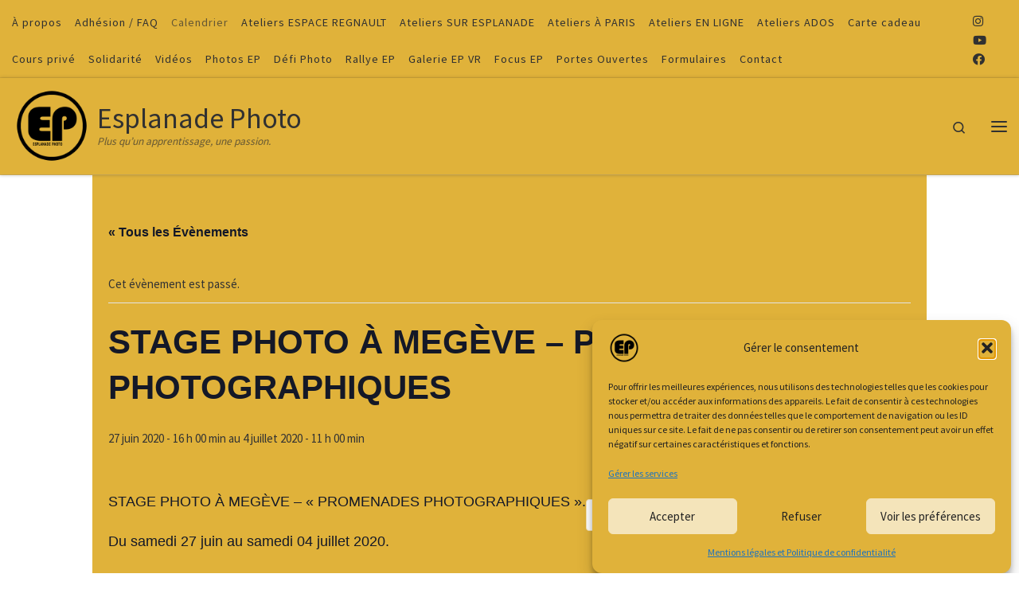

--- FILE ---
content_type: text/html; charset=UTF-8
request_url: https://www.esplanadephoto.org/calendrier-esplanade-photo/stage-photo-a-megeve-promenades-photographiques/
body_size: 21917
content:
<!DOCTYPE html>
<!--[if IE 7]>
<html class="ie ie7" lang="fr-FR">
<![endif]-->
<!--[if IE 8]>
<html class="ie ie8" lang="fr-FR">
<![endif]-->
<!--[if !(IE 7) | !(IE 8)  ]><!-->
<html lang="fr-FR" class="no-js">
<!--<![endif]-->
  <head>
  <meta charset="UTF-8" />
  <meta http-equiv="X-UA-Compatible" content="IE=EDGE" />
  <meta name="viewport" content="width=device-width, initial-scale=1.0" />
  <link rel="profile"  href="https://gmpg.org/xfn/11" />
  <link rel="pingback" href="" />
<script>(function(html){html.className = html.className.replace(/\bno-js\b/,'js')})(document.documentElement);</script>
<link rel='stylesheet' id='tribe-events-views-v2-bootstrap-datepicker-styles-css' href='https://www.esplanadephoto.org/wp-content/plugins/the-events-calendar/vendor/bootstrap-datepicker/css/bootstrap-datepicker.standalone.min.css?ver=6.15.12.2' media='all' />
<link rel='stylesheet' id='tec-variables-skeleton-css' href='https://www.esplanadephoto.org/wp-content/plugins/the-events-calendar/common/build/css/variables-skeleton.css?ver=6.10.0' media='all' />
<link rel='stylesheet' id='tribe-common-skeleton-style-css' href='https://www.esplanadephoto.org/wp-content/plugins/the-events-calendar/common/build/css/common-skeleton.css?ver=6.10.0' media='all' />
<link rel='stylesheet' id='tribe-tooltipster-css-css' href='https://www.esplanadephoto.org/wp-content/plugins/the-events-calendar/common/vendor/tooltipster/tooltipster.bundle.min.css?ver=6.10.0' media='all' />
<link rel='stylesheet' id='tribe-events-views-v2-skeleton-css' href='https://www.esplanadephoto.org/wp-content/plugins/the-events-calendar/build/css/views-skeleton.css?ver=6.15.12.2' media='all' />
<link rel='stylesheet' id='tec-variables-full-css' href='https://www.esplanadephoto.org/wp-content/plugins/the-events-calendar/common/build/css/variables-full.css?ver=6.10.0' media='all' />
<link rel='stylesheet' id='tribe-common-full-style-css' href='https://www.esplanadephoto.org/wp-content/plugins/the-events-calendar/common/build/css/common-full.css?ver=6.10.0' media='all' />
<link rel='stylesheet' id='tribe-events-views-v2-full-css' href='https://www.esplanadephoto.org/wp-content/plugins/the-events-calendar/build/css/views-full.css?ver=6.15.12.2' media='all' />
<link rel='stylesheet' id='tribe-events-views-v2-print-css' href='https://www.esplanadephoto.org/wp-content/plugins/the-events-calendar/build/css/views-print.css?ver=6.15.12.2' media='print' />
<meta name='robots' content='index, follow, max-image-preview:large, max-snippet:-1, max-video-preview:-1' />
	<style>img:is([sizes="auto" i], [sizes^="auto," i]) { contain-intrinsic-size: 3000px 1500px }</style>
	
<!-- Google Tag Manager for WordPress by gtm4wp.com -->
<script data-cfasync="false" data-pagespeed-no-defer>
	var gtm4wp_datalayer_name = "dataLayer";
	var dataLayer = dataLayer || [];
</script>
<!-- End Google Tag Manager for WordPress by gtm4wp.com -->
	<!-- This site is optimized with the Yoast SEO plugin v26.4 - https://yoast.com/wordpress/plugins/seo/ -->
	<title>STAGE PHOTO À MEGÈVE - PROMENADES PHOTOGRAPHIQUES - Esplanade Photo</title>
	<meta name="description" content="STAGE PHOTO À MEGÈVE - PROMENADES PHOTOGRAPHIQUES - Du samedi 27 juin au samedi 04 juillet 2020. Plus d&#039;informations sur le site de l’ATSCAF." />
	<link rel="canonical" href="https://www.esplanadephoto.org/calendrier-esplanade-photo/stage-photo-a-megeve-promenades-photographiques/" />
	<meta property="og:locale" content="fr_FR" />
	<meta property="og:type" content="article" />
	<meta property="og:title" content="STAGE PHOTO À MEGÈVE - PROMENADES PHOTOGRAPHIQUES - Esplanade Photo" />
	<meta property="og:description" content="STAGE PHOTO À MEGÈVE - PROMENADES PHOTOGRAPHIQUES - Du samedi 27 juin au samedi 04 juillet 2020. Plus d&#039;informations sur le site de l’ATSCAF." />
	<meta property="og:url" content="https://www.esplanadephoto.org/calendrier-esplanade-photo/stage-photo-a-megeve-promenades-photographiques/" />
	<meta property="og:site_name" content="Esplanade Photo" />
	<meta property="article:publisher" content="https://www.facebook.com/esplanadephoto/" />
	<meta property="article:modified_time" content="2021-03-26T18:01:37+00:00" />
	<meta name="twitter:card" content="summary_large_image" />
	<meta name="twitter:site" content="@esplanadephoto" />
	<script type="application/ld+json" class="yoast-schema-graph">{"@context":"https://schema.org","@graph":[{"@type":"WebPage","@id":"https://www.esplanadephoto.org/calendrier-esplanade-photo/stage-photo-a-megeve-promenades-photographiques/","url":"https://www.esplanadephoto.org/calendrier-esplanade-photo/stage-photo-a-megeve-promenades-photographiques/","name":"STAGE PHOTO À MEGÈVE - PROMENADES PHOTOGRAPHIQUES - Esplanade Photo","isPartOf":{"@id":"https://www.esplanadephoto.org/#website"},"datePublished":"2020-02-02T08:33:00+00:00","dateModified":"2021-03-26T18:01:37+00:00","description":"STAGE PHOTO À MEGÈVE - PROMENADES PHOTOGRAPHIQUES - Du samedi 27 juin au samedi 04 juillet 2020. Plus d'informations sur le site de l’ATSCAF.","breadcrumb":{"@id":"https://www.esplanadephoto.org/calendrier-esplanade-photo/stage-photo-a-megeve-promenades-photographiques/#breadcrumb"},"inLanguage":"fr-FR","potentialAction":[{"@type":"ReadAction","target":["https://www.esplanadephoto.org/calendrier-esplanade-photo/stage-photo-a-megeve-promenades-photographiques/"]}]},{"@type":"BreadcrumbList","@id":"https://www.esplanadephoto.org/calendrier-esplanade-photo/stage-photo-a-megeve-promenades-photographiques/#breadcrumb","itemListElement":[{"@type":"ListItem","position":1,"name":"Accueil","item":"https://www.esplanadephoto.org/"},{"@type":"ListItem","position":2,"name":"Évènements","item":"https://www.esplanadephoto.org/calendrier-esplanade-photo/"},{"@type":"ListItem","position":3,"name":"STAGE PHOTO À MEGÈVE &#8211; PROMENADES PHOTOGRAPHIQUES"}]},{"@type":"WebSite","@id":"https://www.esplanadephoto.org/#website","url":"https://www.esplanadephoto.org/","name":"Esplanade Photo","description":"Plus qu’un apprentissage, une passion.","publisher":{"@id":"https://www.esplanadephoto.org/#organization"},"potentialAction":[{"@type":"SearchAction","target":{"@type":"EntryPoint","urlTemplate":"https://www.esplanadephoto.org/?s={search_term_string}"},"query-input":{"@type":"PropertyValueSpecification","valueRequired":true,"valueName":"search_term_string"}}],"inLanguage":"fr-FR"},{"@type":"Organization","@id":"https://www.esplanadephoto.org/#organization","name":"Esplanade Photo","url":"https://www.esplanadephoto.org/","logo":{"@type":"ImageObject","inLanguage":"fr-FR","@id":"https://www.esplanadephoto.org/#/schema/logo/image/","url":"https://www.esplanadephoto.org/wp-content/uploads/2024/04/cropped-Logo_Esplanade-Photo.png","contentUrl":"https://www.esplanadephoto.org/wp-content/uploads/2024/04/cropped-Logo_Esplanade-Photo.png","width":512,"height":512,"caption":"Esplanade Photo"},"image":{"@id":"https://www.esplanadephoto.org/#/schema/logo/image/"},"sameAs":["https://www.facebook.com/esplanadephoto/","https://x.com/esplanadephoto","https://www.instagram.com/esplanadephoto/","https://www.pinterest.fr/esplanadephoto/"]},{"@type":"Event","name":"STAGE PHOTO À MEGÈVE &#8211; PROMENADES PHOTOGRAPHIQUES","description":"STAGE PHOTO À MEGÈVE &#8211; « PROMENADES PHOTOGRAPHIQUES ». Du samedi 27 juin au samedi 04 juillet 2020. Informations et inscriptions sur le site de l’ATSCAF. STAGE REPORTÉ À L&rsquo;ÉTÉ 2021.","url":"https://www.esplanadephoto.org/calendrier-esplanade-photo/stage-photo-a-megeve-promenades-photographiques/","eventAttendanceMode":"https://schema.org/OfflineEventAttendanceMode","eventStatus":"https://schema.org/EventScheduled","startDate":"2020-06-27T16:00:00+02:00","endDate":"2020-07-04T11:00:00+02:00","location":{"@type":"Place","name":"Résidence hôtelière « Les Prés fleuris »","description":"Résidence hôtelière « Les Prés fleuris » 193 rue du Crêt du Midi 74120 MEGÈVE","url":"","address":{"@type":"PostalAddress","streetAddress":"193 rue du Crêt du Midi","addressLocality":"MEGÈVE","postalCode":"74120","addressCountry":"France"},"telephone":"","sameAs":""},"organizer":{"@type":"Person","name":"ATSCAF","description":"","url":"https://portail.atscaf.fr/culture/","telephone":"","email":""},"@id":"https://www.esplanadephoto.org/calendrier-esplanade-photo/stage-photo-a-megeve-promenades-photographiques/#event","mainEntityOfPage":{"@id":"https://www.esplanadephoto.org/calendrier-esplanade-photo/stage-photo-a-megeve-promenades-photographiques/"}}]}</script>
	<!-- / Yoast SEO plugin. -->


<link rel="alternate" type="text/calendar" title="Esplanade Photo &raquo; Flux iCal" href="https://www.esplanadephoto.org/calendrier-esplanade-photo/?ical=1" />
<script>
window._wpemojiSettings = {"baseUrl":"https:\/\/s.w.org\/images\/core\/emoji\/16.0.1\/72x72\/","ext":".png","svgUrl":"https:\/\/s.w.org\/images\/core\/emoji\/16.0.1\/svg\/","svgExt":".svg","source":{"concatemoji":"https:\/\/www.esplanadephoto.org\/wp-includes\/js\/wp-emoji-release.min.js?ver=6.8.3"}};
/*! This file is auto-generated */
!function(s,n){var o,i,e;function c(e){try{var t={supportTests:e,timestamp:(new Date).valueOf()};sessionStorage.setItem(o,JSON.stringify(t))}catch(e){}}function p(e,t,n){e.clearRect(0,0,e.canvas.width,e.canvas.height),e.fillText(t,0,0);var t=new Uint32Array(e.getImageData(0,0,e.canvas.width,e.canvas.height).data),a=(e.clearRect(0,0,e.canvas.width,e.canvas.height),e.fillText(n,0,0),new Uint32Array(e.getImageData(0,0,e.canvas.width,e.canvas.height).data));return t.every(function(e,t){return e===a[t]})}function u(e,t){e.clearRect(0,0,e.canvas.width,e.canvas.height),e.fillText(t,0,0);for(var n=e.getImageData(16,16,1,1),a=0;a<n.data.length;a++)if(0!==n.data[a])return!1;return!0}function f(e,t,n,a){switch(t){case"flag":return n(e,"\ud83c\udff3\ufe0f\u200d\u26a7\ufe0f","\ud83c\udff3\ufe0f\u200b\u26a7\ufe0f")?!1:!n(e,"\ud83c\udde8\ud83c\uddf6","\ud83c\udde8\u200b\ud83c\uddf6")&&!n(e,"\ud83c\udff4\udb40\udc67\udb40\udc62\udb40\udc65\udb40\udc6e\udb40\udc67\udb40\udc7f","\ud83c\udff4\u200b\udb40\udc67\u200b\udb40\udc62\u200b\udb40\udc65\u200b\udb40\udc6e\u200b\udb40\udc67\u200b\udb40\udc7f");case"emoji":return!a(e,"\ud83e\udedf")}return!1}function g(e,t,n,a){var r="undefined"!=typeof WorkerGlobalScope&&self instanceof WorkerGlobalScope?new OffscreenCanvas(300,150):s.createElement("canvas"),o=r.getContext("2d",{willReadFrequently:!0}),i=(o.textBaseline="top",o.font="600 32px Arial",{});return e.forEach(function(e){i[e]=t(o,e,n,a)}),i}function t(e){var t=s.createElement("script");t.src=e,t.defer=!0,s.head.appendChild(t)}"undefined"!=typeof Promise&&(o="wpEmojiSettingsSupports",i=["flag","emoji"],n.supports={everything:!0,everythingExceptFlag:!0},e=new Promise(function(e){s.addEventListener("DOMContentLoaded",e,{once:!0})}),new Promise(function(t){var n=function(){try{var e=JSON.parse(sessionStorage.getItem(o));if("object"==typeof e&&"number"==typeof e.timestamp&&(new Date).valueOf()<e.timestamp+604800&&"object"==typeof e.supportTests)return e.supportTests}catch(e){}return null}();if(!n){if("undefined"!=typeof Worker&&"undefined"!=typeof OffscreenCanvas&&"undefined"!=typeof URL&&URL.createObjectURL&&"undefined"!=typeof Blob)try{var e="postMessage("+g.toString()+"("+[JSON.stringify(i),f.toString(),p.toString(),u.toString()].join(",")+"));",a=new Blob([e],{type:"text/javascript"}),r=new Worker(URL.createObjectURL(a),{name:"wpTestEmojiSupports"});return void(r.onmessage=function(e){c(n=e.data),r.terminate(),t(n)})}catch(e){}c(n=g(i,f,p,u))}t(n)}).then(function(e){for(var t in e)n.supports[t]=e[t],n.supports.everything=n.supports.everything&&n.supports[t],"flag"!==t&&(n.supports.everythingExceptFlag=n.supports.everythingExceptFlag&&n.supports[t]);n.supports.everythingExceptFlag=n.supports.everythingExceptFlag&&!n.supports.flag,n.DOMReady=!1,n.readyCallback=function(){n.DOMReady=!0}}).then(function(){return e}).then(function(){var e;n.supports.everything||(n.readyCallback(),(e=n.source||{}).concatemoji?t(e.concatemoji):e.wpemoji&&e.twemoji&&(t(e.twemoji),t(e.wpemoji)))}))}((window,document),window._wpemojiSettings);
</script>
<link rel='stylesheet' id='tribe-events-v2-single-skeleton-css' href='https://www.esplanadephoto.org/wp-content/plugins/the-events-calendar/build/css/tribe-events-single-skeleton.css?ver=6.15.12.2' media='all' />
<link rel='stylesheet' id='tribe-events-v2-single-skeleton-full-css' href='https://www.esplanadephoto.org/wp-content/plugins/the-events-calendar/build/css/tribe-events-single-full.css?ver=6.15.12.2' media='all' />
<style id='wp-emoji-styles-inline-css'>

	img.wp-smiley, img.emoji {
		display: inline !important;
		border: none !important;
		box-shadow: none !important;
		height: 1em !important;
		width: 1em !important;
		margin: 0 0.07em !important;
		vertical-align: -0.1em !important;
		background: none !important;
		padding: 0 !important;
	}
</style>
<link rel='stylesheet' id='wp-block-library-css' href='https://www.esplanadephoto.org/wp-includes/css/dist/block-library/style.min.css?ver=6.8.3' media='all' />
<style id='classic-theme-styles-inline-css'>
/*! This file is auto-generated */
.wp-block-button__link{color:#fff;background-color:#32373c;border-radius:9999px;box-shadow:none;text-decoration:none;padding:calc(.667em + 2px) calc(1.333em + 2px);font-size:1.125em}.wp-block-file__button{background:#32373c;color:#fff;text-decoration:none}
</style>
<style id='global-styles-inline-css'>
:root{--wp--preset--aspect-ratio--square: 1;--wp--preset--aspect-ratio--4-3: 4/3;--wp--preset--aspect-ratio--3-4: 3/4;--wp--preset--aspect-ratio--3-2: 3/2;--wp--preset--aspect-ratio--2-3: 2/3;--wp--preset--aspect-ratio--16-9: 16/9;--wp--preset--aspect-ratio--9-16: 9/16;--wp--preset--color--black: #000000;--wp--preset--color--cyan-bluish-gray: #abb8c3;--wp--preset--color--white: #ffffff;--wp--preset--color--pale-pink: #f78da7;--wp--preset--color--vivid-red: #cf2e2e;--wp--preset--color--luminous-vivid-orange: #ff6900;--wp--preset--color--luminous-vivid-amber: #fcb900;--wp--preset--color--light-green-cyan: #7bdcb5;--wp--preset--color--vivid-green-cyan: #00d084;--wp--preset--color--pale-cyan-blue: #8ed1fc;--wp--preset--color--vivid-cyan-blue: #0693e3;--wp--preset--color--vivid-purple: #9b51e0;--wp--preset--gradient--vivid-cyan-blue-to-vivid-purple: linear-gradient(135deg,rgba(6,147,227,1) 0%,rgb(155,81,224) 100%);--wp--preset--gradient--light-green-cyan-to-vivid-green-cyan: linear-gradient(135deg,rgb(122,220,180) 0%,rgb(0,208,130) 100%);--wp--preset--gradient--luminous-vivid-amber-to-luminous-vivid-orange: linear-gradient(135deg,rgba(252,185,0,1) 0%,rgba(255,105,0,1) 100%);--wp--preset--gradient--luminous-vivid-orange-to-vivid-red: linear-gradient(135deg,rgba(255,105,0,1) 0%,rgb(207,46,46) 100%);--wp--preset--gradient--very-light-gray-to-cyan-bluish-gray: linear-gradient(135deg,rgb(238,238,238) 0%,rgb(169,184,195) 100%);--wp--preset--gradient--cool-to-warm-spectrum: linear-gradient(135deg,rgb(74,234,220) 0%,rgb(151,120,209) 20%,rgb(207,42,186) 40%,rgb(238,44,130) 60%,rgb(251,105,98) 80%,rgb(254,248,76) 100%);--wp--preset--gradient--blush-light-purple: linear-gradient(135deg,rgb(255,206,236) 0%,rgb(152,150,240) 100%);--wp--preset--gradient--blush-bordeaux: linear-gradient(135deg,rgb(254,205,165) 0%,rgb(254,45,45) 50%,rgb(107,0,62) 100%);--wp--preset--gradient--luminous-dusk: linear-gradient(135deg,rgb(255,203,112) 0%,rgb(199,81,192) 50%,rgb(65,88,208) 100%);--wp--preset--gradient--pale-ocean: linear-gradient(135deg,rgb(255,245,203) 0%,rgb(182,227,212) 50%,rgb(51,167,181) 100%);--wp--preset--gradient--electric-grass: linear-gradient(135deg,rgb(202,248,128) 0%,rgb(113,206,126) 100%);--wp--preset--gradient--midnight: linear-gradient(135deg,rgb(2,3,129) 0%,rgb(40,116,252) 100%);--wp--preset--font-size--small: 13px;--wp--preset--font-size--medium: 20px;--wp--preset--font-size--large: 36px;--wp--preset--font-size--x-large: 42px;--wp--preset--spacing--20: 0.44rem;--wp--preset--spacing--30: 0.67rem;--wp--preset--spacing--40: 1rem;--wp--preset--spacing--50: 1.5rem;--wp--preset--spacing--60: 2.25rem;--wp--preset--spacing--70: 3.38rem;--wp--preset--spacing--80: 5.06rem;--wp--preset--shadow--natural: 6px 6px 9px rgba(0, 0, 0, 0.2);--wp--preset--shadow--deep: 12px 12px 50px rgba(0, 0, 0, 0.4);--wp--preset--shadow--sharp: 6px 6px 0px rgba(0, 0, 0, 0.2);--wp--preset--shadow--outlined: 6px 6px 0px -3px rgba(255, 255, 255, 1), 6px 6px rgba(0, 0, 0, 1);--wp--preset--shadow--crisp: 6px 6px 0px rgba(0, 0, 0, 1);}:where(.is-layout-flex){gap: 0.5em;}:where(.is-layout-grid){gap: 0.5em;}body .is-layout-flex{display: flex;}.is-layout-flex{flex-wrap: wrap;align-items: center;}.is-layout-flex > :is(*, div){margin: 0;}body .is-layout-grid{display: grid;}.is-layout-grid > :is(*, div){margin: 0;}:where(.wp-block-columns.is-layout-flex){gap: 2em;}:where(.wp-block-columns.is-layout-grid){gap: 2em;}:where(.wp-block-post-template.is-layout-flex){gap: 1.25em;}:where(.wp-block-post-template.is-layout-grid){gap: 1.25em;}.has-black-color{color: var(--wp--preset--color--black) !important;}.has-cyan-bluish-gray-color{color: var(--wp--preset--color--cyan-bluish-gray) !important;}.has-white-color{color: var(--wp--preset--color--white) !important;}.has-pale-pink-color{color: var(--wp--preset--color--pale-pink) !important;}.has-vivid-red-color{color: var(--wp--preset--color--vivid-red) !important;}.has-luminous-vivid-orange-color{color: var(--wp--preset--color--luminous-vivid-orange) !important;}.has-luminous-vivid-amber-color{color: var(--wp--preset--color--luminous-vivid-amber) !important;}.has-light-green-cyan-color{color: var(--wp--preset--color--light-green-cyan) !important;}.has-vivid-green-cyan-color{color: var(--wp--preset--color--vivid-green-cyan) !important;}.has-pale-cyan-blue-color{color: var(--wp--preset--color--pale-cyan-blue) !important;}.has-vivid-cyan-blue-color{color: var(--wp--preset--color--vivid-cyan-blue) !important;}.has-vivid-purple-color{color: var(--wp--preset--color--vivid-purple) !important;}.has-black-background-color{background-color: var(--wp--preset--color--black) !important;}.has-cyan-bluish-gray-background-color{background-color: var(--wp--preset--color--cyan-bluish-gray) !important;}.has-white-background-color{background-color: var(--wp--preset--color--white) !important;}.has-pale-pink-background-color{background-color: var(--wp--preset--color--pale-pink) !important;}.has-vivid-red-background-color{background-color: var(--wp--preset--color--vivid-red) !important;}.has-luminous-vivid-orange-background-color{background-color: var(--wp--preset--color--luminous-vivid-orange) !important;}.has-luminous-vivid-amber-background-color{background-color: var(--wp--preset--color--luminous-vivid-amber) !important;}.has-light-green-cyan-background-color{background-color: var(--wp--preset--color--light-green-cyan) !important;}.has-vivid-green-cyan-background-color{background-color: var(--wp--preset--color--vivid-green-cyan) !important;}.has-pale-cyan-blue-background-color{background-color: var(--wp--preset--color--pale-cyan-blue) !important;}.has-vivid-cyan-blue-background-color{background-color: var(--wp--preset--color--vivid-cyan-blue) !important;}.has-vivid-purple-background-color{background-color: var(--wp--preset--color--vivid-purple) !important;}.has-black-border-color{border-color: var(--wp--preset--color--black) !important;}.has-cyan-bluish-gray-border-color{border-color: var(--wp--preset--color--cyan-bluish-gray) !important;}.has-white-border-color{border-color: var(--wp--preset--color--white) !important;}.has-pale-pink-border-color{border-color: var(--wp--preset--color--pale-pink) !important;}.has-vivid-red-border-color{border-color: var(--wp--preset--color--vivid-red) !important;}.has-luminous-vivid-orange-border-color{border-color: var(--wp--preset--color--luminous-vivid-orange) !important;}.has-luminous-vivid-amber-border-color{border-color: var(--wp--preset--color--luminous-vivid-amber) !important;}.has-light-green-cyan-border-color{border-color: var(--wp--preset--color--light-green-cyan) !important;}.has-vivid-green-cyan-border-color{border-color: var(--wp--preset--color--vivid-green-cyan) !important;}.has-pale-cyan-blue-border-color{border-color: var(--wp--preset--color--pale-cyan-blue) !important;}.has-vivid-cyan-blue-border-color{border-color: var(--wp--preset--color--vivid-cyan-blue) !important;}.has-vivid-purple-border-color{border-color: var(--wp--preset--color--vivid-purple) !important;}.has-vivid-cyan-blue-to-vivid-purple-gradient-background{background: var(--wp--preset--gradient--vivid-cyan-blue-to-vivid-purple) !important;}.has-light-green-cyan-to-vivid-green-cyan-gradient-background{background: var(--wp--preset--gradient--light-green-cyan-to-vivid-green-cyan) !important;}.has-luminous-vivid-amber-to-luminous-vivid-orange-gradient-background{background: var(--wp--preset--gradient--luminous-vivid-amber-to-luminous-vivid-orange) !important;}.has-luminous-vivid-orange-to-vivid-red-gradient-background{background: var(--wp--preset--gradient--luminous-vivid-orange-to-vivid-red) !important;}.has-very-light-gray-to-cyan-bluish-gray-gradient-background{background: var(--wp--preset--gradient--very-light-gray-to-cyan-bluish-gray) !important;}.has-cool-to-warm-spectrum-gradient-background{background: var(--wp--preset--gradient--cool-to-warm-spectrum) !important;}.has-blush-light-purple-gradient-background{background: var(--wp--preset--gradient--blush-light-purple) !important;}.has-blush-bordeaux-gradient-background{background: var(--wp--preset--gradient--blush-bordeaux) !important;}.has-luminous-dusk-gradient-background{background: var(--wp--preset--gradient--luminous-dusk) !important;}.has-pale-ocean-gradient-background{background: var(--wp--preset--gradient--pale-ocean) !important;}.has-electric-grass-gradient-background{background: var(--wp--preset--gradient--electric-grass) !important;}.has-midnight-gradient-background{background: var(--wp--preset--gradient--midnight) !important;}.has-small-font-size{font-size: var(--wp--preset--font-size--small) !important;}.has-medium-font-size{font-size: var(--wp--preset--font-size--medium) !important;}.has-large-font-size{font-size: var(--wp--preset--font-size--large) !important;}.has-x-large-font-size{font-size: var(--wp--preset--font-size--x-large) !important;}
:where(.wp-block-post-template.is-layout-flex){gap: 1.25em;}:where(.wp-block-post-template.is-layout-grid){gap: 1.25em;}
:where(.wp-block-columns.is-layout-flex){gap: 2em;}:where(.wp-block-columns.is-layout-grid){gap: 2em;}
:root :where(.wp-block-pullquote){font-size: 1.5em;line-height: 1.6;}
</style>
<link rel='stylesheet' id='af-fontawesome-css' href='https://www.esplanadephoto.org/wp-content/plugins/asgaros-forum/libs/fontawesome/css/all.min.css?ver=3.3.0' media='all' />
<link rel='stylesheet' id='af-fontawesome-compat-v4-css' href='https://www.esplanadephoto.org/wp-content/plugins/asgaros-forum/libs/fontawesome/css/v4-shims.min.css?ver=3.3.0' media='all' />
<link rel='stylesheet' id='af-widgets-css' href='https://www.esplanadephoto.org/wp-content/plugins/asgaros-forum/skin/widgets.css?ver=3.3.0' media='all' />
<link rel='stylesheet' id='hello-asso-css' href='https://www.esplanadephoto.org/wp-content/plugins/helloasso/public/css/hello-asso-public.css?ver=1.1.23' media='all' />
<link rel='stylesheet' id='sow-button-base-css' href='https://www.esplanadephoto.org/wp-content/plugins/so-widgets-bundle/widgets/button/css/style.css?ver=1.70.2' media='all' />
<link rel='stylesheet' id='sow-button-atom-a0a785b40c65-css' href='https://www.esplanadephoto.org/wp-content/uploads/siteorigin-widgets/sow-button-atom-a0a785b40c65.css?ver=6.8.3' media='all' />
<link rel='stylesheet' id='sow-button-atom-f607f875b844-css' href='https://www.esplanadephoto.org/wp-content/uploads/siteorigin-widgets/sow-button-atom-f607f875b844.css?ver=6.8.3' media='all' />
<link rel='stylesheet' id='ppress-frontend-css' href='https://www.esplanadephoto.org/wp-content/plugins/wp-user-avatar/assets/css/frontend.min.css?ver=4.16.7' media='all' />
<link rel='stylesheet' id='ppress-flatpickr-css' href='https://www.esplanadephoto.org/wp-content/plugins/wp-user-avatar/assets/flatpickr/flatpickr.min.css?ver=4.16.7' media='all' />
<link rel='stylesheet' id='ppress-select2-css' href='https://www.esplanadephoto.org/wp-content/plugins/wp-user-avatar/assets/select2/select2.min.css?ver=6.8.3' media='all' />
<link rel='stylesheet' id='cmplz-general-css' href='https://www.esplanadephoto.org/wp-content/plugins/complianz-gdpr/assets/css/cookieblocker.min.css?ver=1763727626' media='all' />
<link rel='stylesheet' id='customizr-parent-style-css' href='https://www.esplanadephoto.org/wp-content/themes/customizr/style.css?ver=6.8.3' media='all' />
<link rel='stylesheet' id='customizr-main-css' href='https://www.esplanadephoto.org/wp-content/themes/customizr/assets/front/css/style.min.css?ver=4.4.24' media='all' />
<style id='customizr-main-inline-css'>
::-moz-selection{background-color:#e0b23a}::selection{background-color:#e0b23a}a,.btn-skin:active,.btn-skin:focus,.btn-skin:hover,.btn-skin.inverted,.grid-container__classic .post-type__icon,.post-type__icon:hover .icn-format,.grid-container__classic .post-type__icon:hover .icn-format,[class*='grid-container__'] .entry-title a.czr-title:hover,input[type=checkbox]:checked::before{color:#e0b23a}.czr-css-loader > div ,.btn-skin,.btn-skin:active,.btn-skin:focus,.btn-skin:hover,.btn-skin-h-dark,.btn-skin-h-dark.inverted:active,.btn-skin-h-dark.inverted:focus,.btn-skin-h-dark.inverted:hover{border-color:#e0b23a}.tc-header.border-top{border-top-color:#e0b23a}[class*='grid-container__'] .entry-title a:hover::after,.grid-container__classic .post-type__icon,.btn-skin,.btn-skin.inverted:active,.btn-skin.inverted:focus,.btn-skin.inverted:hover,.btn-skin-h-dark,.btn-skin-h-dark.inverted:active,.btn-skin-h-dark.inverted:focus,.btn-skin-h-dark.inverted:hover,.sidebar .widget-title::after,input[type=radio]:checked::before{background-color:#e0b23a}.btn-skin-light:active,.btn-skin-light:focus,.btn-skin-light:hover,.btn-skin-light.inverted{color:#eacc7c}input:not([type='submit']):not([type='button']):not([type='number']):not([type='checkbox']):not([type='radio']):focus,textarea:focus,.btn-skin-light,.btn-skin-light.inverted,.btn-skin-light:active,.btn-skin-light:focus,.btn-skin-light:hover,.btn-skin-light.inverted:active,.btn-skin-light.inverted:focus,.btn-skin-light.inverted:hover{border-color:#eacc7c}.btn-skin-light,.btn-skin-light.inverted:active,.btn-skin-light.inverted:focus,.btn-skin-light.inverted:hover{background-color:#eacc7c}.btn-skin-lightest:active,.btn-skin-lightest:focus,.btn-skin-lightest:hover,.btn-skin-lightest.inverted{color:#eed492}.btn-skin-lightest,.btn-skin-lightest.inverted,.btn-skin-lightest:active,.btn-skin-lightest:focus,.btn-skin-lightest:hover,.btn-skin-lightest.inverted:active,.btn-skin-lightest.inverted:focus,.btn-skin-lightest.inverted:hover{border-color:#eed492}.btn-skin-lightest,.btn-skin-lightest.inverted:active,.btn-skin-lightest.inverted:focus,.btn-skin-lightest.inverted:hover{background-color:#eed492}.pagination,a:hover,a:focus,a:active,.btn-skin-dark:active,.btn-skin-dark:focus,.btn-skin-dark:hover,.btn-skin-dark.inverted,.btn-skin-dark-oh:active,.btn-skin-dark-oh:focus,.btn-skin-dark-oh:hover,.post-info a:not(.btn):hover,.grid-container__classic .post-type__icon .icn-format,[class*='grid-container__'] .hover .entry-title a,.widget-area a:not(.btn):hover,a.czr-format-link:hover,.format-link.hover a.czr-format-link,button[type=submit]:hover,button[type=submit]:active,button[type=submit]:focus,input[type=submit]:hover,input[type=submit]:active,input[type=submit]:focus,.tabs .nav-link:hover,.tabs .nav-link.active,.tabs .nav-link.active:hover,.tabs .nav-link.active:focus{color:#bf921e}.grid-container__classic.tc-grid-border .grid__item,.btn-skin-dark,.btn-skin-dark.inverted,button[type=submit],input[type=submit],.btn-skin-dark:active,.btn-skin-dark:focus,.btn-skin-dark:hover,.btn-skin-dark.inverted:active,.btn-skin-dark.inverted:focus,.btn-skin-dark.inverted:hover,.btn-skin-h-dark:active,.btn-skin-h-dark:focus,.btn-skin-h-dark:hover,.btn-skin-h-dark.inverted,.btn-skin-h-dark.inverted,.btn-skin-h-dark.inverted,.btn-skin-dark-oh:active,.btn-skin-dark-oh:focus,.btn-skin-dark-oh:hover,.btn-skin-dark-oh.inverted:active,.btn-skin-dark-oh.inverted:focus,.btn-skin-dark-oh.inverted:hover,button[type=submit]:hover,button[type=submit]:active,button[type=submit]:focus,input[type=submit]:hover,input[type=submit]:active,input[type=submit]:focus{border-color:#bf921e}.btn-skin-dark,.btn-skin-dark.inverted:active,.btn-skin-dark.inverted:focus,.btn-skin-dark.inverted:hover,.btn-skin-h-dark:active,.btn-skin-h-dark:focus,.btn-skin-h-dark:hover,.btn-skin-h-dark.inverted,.btn-skin-h-dark.inverted,.btn-skin-h-dark.inverted,.btn-skin-dark-oh.inverted:active,.btn-skin-dark-oh.inverted:focus,.btn-skin-dark-oh.inverted:hover,.grid-container__classic .post-type__icon:hover,button[type=submit],input[type=submit],.czr-link-hover-underline .widgets-list-layout-links a:not(.btn)::before,.czr-link-hover-underline .widget_archive a:not(.btn)::before,.czr-link-hover-underline .widget_nav_menu a:not(.btn)::before,.czr-link-hover-underline .widget_rss ul a:not(.btn)::before,.czr-link-hover-underline .widget_recent_entries a:not(.btn)::before,.czr-link-hover-underline .widget_categories a:not(.btn)::before,.czr-link-hover-underline .widget_meta a:not(.btn)::before,.czr-link-hover-underline .widget_recent_comments a:not(.btn)::before,.czr-link-hover-underline .widget_pages a:not(.btn)::before,.czr-link-hover-underline .widget_calendar a:not(.btn)::before,[class*='grid-container__'] .hover .entry-title a::after,a.czr-format-link::before,.comment-author a::before,.comment-link::before,.tabs .nav-link.active::before{background-color:#bf921e}.btn-skin-dark-shaded:active,.btn-skin-dark-shaded:focus,.btn-skin-dark-shaded:hover,.btn-skin-dark-shaded.inverted{background-color:rgba(191,146,30,0.2)}.btn-skin-dark-shaded,.btn-skin-dark-shaded.inverted:active,.btn-skin-dark-shaded.inverted:focus,.btn-skin-dark-shaded.inverted:hover{background-color:rgba(191,146,30,0.8)}.tc-header,#tc-sn .tc-sn-inner,.czr-overlay,.add-menu-button,.tc-header .socials a,.tc-header .socials a:focus,.tc-header .socials a:active,.nav__utils,.nav__utils a,.nav__utils a:focus,.nav__utils a:active,.header-contact__info a,.header-contact__info a:focus,.header-contact__info a:active,.czr-overlay a:hover,.dropdown-menu,.tc-header .navbar-brand-sitename,[class*=nav__menu] .nav__link,[class*=nav__menu] .nav__link-wrapper .caret__dropdown-toggler,[class*=nav__menu] .dropdown-menu .nav__link,[class*=nav__menu] .dropdown-item .nav__link:hover,.tc-header form.czr-form label,.czr-overlay form.czr-form label,.tc-header .czr-form input:not([type='submit']):not([type='button']):not([type='number']):not([type='checkbox']):not([type='radio']),.tc-header .czr-form textarea,.tc-header .czr-form .form-control,.czr-overlay .czr-form input:not([type='submit']):not([type='button']):not([type='number']):not([type='checkbox']):not([type='radio']),.czr-overlay .czr-form textarea,.czr-overlay .czr-form .form-control,.tc-header h1,.tc-header h2,.tc-header h3,.tc-header h4,.tc-header h5,.tc-header h6{color:#313131}.tc-header .czr-form input:not([type='submit']):not([type='button']):not([type='number']):not([type='checkbox']):not([type='radio']),.tc-header .czr-form textarea,.tc-header .czr-form .form-control,.czr-overlay .czr-form input:not([type='submit']):not([type='button']):not([type='number']):not([type='checkbox']):not([type='radio']),.czr-overlay .czr-form textarea,.czr-overlay .czr-form .form-control{border-color:#313131}.ham__toggler-span-wrapper .line,[class*=nav__menu] .nav__title::before{background-color:#313131}.header-tagline,[class*=nav__menu] .nav__link:hover,[class*=nav__menu] .nav__link-wrapper .caret__dropdown-toggler:hover,[class*=nav__menu] .show:not(.dropdown-item) > .nav__link,[class*=nav__menu] .show:not(.dropdown-item) > .nav__link-wrapper .nav__link,.czr-highlight-contextual-menu-items [class*=nav__menu] li:not(.dropdown-item).current-active > .nav__link,.czr-highlight-contextual-menu-items [class*=nav__menu] li:not(.dropdown-item).current-active > .nav__link-wrapper .nav__link,.czr-highlight-contextual-menu-items [class*=nav__menu] .current-menu-item > .nav__link,.czr-highlight-contextual-menu-items [class*=nav__menu] .current-menu-item > .nav__link-wrapper .nav__link,[class*=nav__menu] .dropdown-item .nav__link,.czr-overlay a,.tc-header .socials a:hover,.nav__utils a:hover,.czr-highlight-contextual-menu-items .nav__utils a.current-active,.header-contact__info a:hover,.tc-header .czr-form .form-group.in-focus label,.czr-overlay .czr-form .form-group.in-focus label{color:rgba(49,49,49,0.7)}.nav__utils .ham-toggler-menu.czr-collapsed:hover .line{background-color:rgba(49,49,49,0.7)}.topbar-navbar__wrapper,.dropdown-item:not(:last-of-type){border-color:rgba(49,49,49,0.09)}.tc-header{border-bottom-color:rgba(49,49,49,0.09)}#tc-sn{outline-color:rgba(49,49,49,0.09)}.mobile-nav__container,.header-search__container,.mobile-nav__nav,.vertical-nav > li:not(:last-of-type){border-color:rgba(49,49,49,0.075)}.tc-header,#tc-sn .tc-sn-inner,.dropdown-menu,.dropdown-item:active,.dropdown-item:focus,.dropdown-item:hover{background-color:#e0b23a}.sticky-transparent.is-sticky .mobile-sticky,.sticky-transparent.is-sticky .desktop-sticky,.sticky-transparent.is-sticky .mobile-nav__nav,.header-transparent:not(.is-sticky) .mobile-nav__nav,.header-transparent:not(.is-sticky) .dropdown-menu{background-color:rgba(224,178,58,0.9)}.czr-overlay{background-color:rgba(224,178,58,0.98)}.dropdown-item:before,.vertical-nav .caret__dropdown-toggler{background-color:rgba(31,77,197,0.045)}
.tc-header.border-top { border-top-width: 5px; border-top-style: solid }
#czr-push-footer { display: none; visibility: hidden; }
        .czr-sticky-footer #czr-push-footer.sticky-footer-enabled { display: block; }
        
</style>
<link rel='stylesheet' id='customizr-ms-respond-css' href='https://www.esplanadephoto.org/wp-content/themes/customizr/assets/front/css/style-modular-scale.min.css?ver=4.4.24' media='all' />
<link rel='stylesheet' id='customizr-style-css' href='https://www.esplanadephoto.org/wp-content/themes/customizr-child/style.css?ver=4.4.24' media='all' />
<script src="https://www.esplanadephoto.org/wp-includes/js/jquery/jquery.min.js?ver=3.7.1" id="jquery-core-js"></script>
<script src="https://www.esplanadephoto.org/wp-includes/js/jquery/jquery-migrate.min.js?ver=3.4.1" id="jquery-migrate-js"></script>
<script src="https://www.esplanadephoto.org/wp-content/plugins/the-events-calendar/common/build/js/tribe-common.js?ver=9c44e11f3503a33e9540" id="tribe-common-js"></script>
<script src="https://www.esplanadephoto.org/wp-content/plugins/the-events-calendar/build/js/views/breakpoints.js?ver=4208de2df2852e0b91ec" id="tribe-events-views-v2-breakpoints-js"></script>
<script src="https://www.esplanadephoto.org/wp-includes/js/tinymce/tinymce.min.js?ver=49110-20250317" id="wp-tinymce-root-js"></script>
<script src="https://www.esplanadephoto.org/wp-includes/js/tinymce/plugins/compat3x/plugin.min.js?ver=49110-20250317" id="wp-tinymce-js"></script>
<script src="https://www.esplanadephoto.org/wp-content/plugins/helloasso/public/js/hello-asso-public.js?ver=1.1.23" id="hello-asso-js"></script>
<script src="https://www.esplanadephoto.org/wp-content/plugins/wp-user-avatar/assets/flatpickr/flatpickr.min.js?ver=4.16.7" id="ppress-flatpickr-js"></script>
<script src="https://www.esplanadephoto.org/wp-content/plugins/wp-user-avatar/assets/select2/select2.min.js?ver=4.16.7" id="ppress-select2-js"></script>
<script src="https://www.esplanadephoto.org/wp-content/themes/customizr/assets/front/js/libs/modernizr.min.js?ver=4.4.24" id="modernizr-js"></script>
<script src='https://www.esplanadephoto.org/wp-content/plugins/the-events-calendar/common/build/js/underscore-before.js'></script>
<script src="https://www.esplanadephoto.org/wp-includes/js/underscore.min.js?ver=1.13.7" id="underscore-js"></script>
<script src='https://www.esplanadephoto.org/wp-content/plugins/the-events-calendar/common/build/js/underscore-after.js'></script>
<script id="tc-scripts-js-extra">
var CZRParams = {"assetsPath":"https:\/\/www.esplanadephoto.org\/wp-content\/themes\/customizr\/assets\/front\/","mainScriptUrl":"https:\/\/www.esplanadephoto.org\/wp-content\/themes\/customizr\/assets\/front\/js\/tc-scripts.min.js?4.4.24","deferFontAwesome":"1","fontAwesomeUrl":"https:\/\/www.esplanadephoto.org\/wp-content\/themes\/customizr\/assets\/shared\/fonts\/fa\/css\/fontawesome-all.min.css?4.4.24","_disabled":[],"centerSliderImg":"1","isLightBoxEnabled":"1","SmoothScroll":{"Enabled":true,"Options":{"touchpadSupport":false}},"isAnchorScrollEnabled":"","anchorSmoothScrollExclude":{"simple":["[class*=edd]",".carousel-control","[data-toggle=\"modal\"]","[data-toggle=\"dropdown\"]","[data-toggle=\"czr-dropdown\"]","[data-toggle=\"tooltip\"]","[data-toggle=\"popover\"]","[data-toggle=\"collapse\"]","[data-toggle=\"czr-collapse\"]","[data-toggle=\"tab\"]","[data-toggle=\"pill\"]","[data-toggle=\"czr-pill\"]","[class*=upme]","[class*=um-]"],"deep":{"classes":[],"ids":[]}},"timerOnScrollAllBrowsers":"1","centerAllImg":"1","HasComments":"","LoadModernizr":"1","stickyHeader":"","extLinksStyle":"","extLinksTargetExt":"","extLinksSkipSelectors":{"classes":["btn","button"],"ids":[]},"dropcapEnabled":"","dropcapWhere":{"post":"","page":""},"dropcapMinWords":"","dropcapSkipSelectors":{"tags":["IMG","IFRAME","H1","H2","H3","H4","H5","H6","BLOCKQUOTE","UL","OL"],"classes":["btn"],"id":[]},"imgSmartLoadEnabled":"1","imgSmartLoadOpts":{"parentSelectors":["[class*=grid-container], .article-container",".__before_main_wrapper",".widget-front",".post-related-articles",".tc-singular-thumbnail-wrapper",".sek-module-inner"],"opts":{"excludeImg":[".tc-holder-img"]}},"imgSmartLoadsForSliders":"1","pluginCompats":[],"isWPMobile":"","menuStickyUserSettings":{"desktop":"stick_up","mobile":"stick_up"},"adminAjaxUrl":"https:\/\/www.esplanadephoto.org\/wp-admin\/admin-ajax.php","ajaxUrl":"https:\/\/www.esplanadephoto.org\/?czrajax=1","frontNonce":{"id":"CZRFrontNonce","handle":"727fec98e2"},"isDevMode":"","isModernStyle":"1","i18n":{"Permanently dismiss":"Fermer d\u00e9finitivement"},"frontNotifications":{"welcome":{"enabled":false,"content":"","dismissAction":"dismiss_welcome_note_front"}},"preloadGfonts":"1","googleFonts":"Source+Sans+Pro","version":"4.4.24"};
</script>
<script src="https://www.esplanadephoto.org/wp-content/themes/customizr/assets/front/js/tc-scripts.min.js?ver=4.4.24" id="tc-scripts-js" defer></script>
<link rel="https://api.w.org/" href="https://www.esplanadephoto.org/wp-json/" /><link rel="alternate" title="JSON" type="application/json" href="https://www.esplanadephoto.org/wp-json/wp/v2/tribe_events/5343" /><meta name="generator" content="WordPress 6.8.3" />
<link rel='shortlink' href='https://www.esplanadephoto.org/?p=5343' />
<link rel="alternate" title="oEmbed (JSON)" type="application/json+oembed" href="https://www.esplanadephoto.org/wp-json/oembed/1.0/embed?url=https%3A%2F%2Fwww.esplanadephoto.org%2Fcalendrier-esplanade-photo%2Fstage-photo-a-megeve-promenades-photographiques%2F" />
<link rel="alternate" title="oEmbed (XML)" type="text/xml+oembed" href="https://www.esplanadephoto.org/wp-json/oembed/1.0/embed?url=https%3A%2F%2Fwww.esplanadephoto.org%2Fcalendrier-esplanade-photo%2Fstage-photo-a-megeve-promenades-photographiques%2F&#038;format=xml" />
<!-- Global site tag (gtag.js) - Google Analytics -->
<script async src="https://www.googletagmanager.com/gtag/js?id=UA-174224768-1"></script>
<script>
  window.dataLayer = window.dataLayer || [];
  function gtag(){dataLayer.push(arguments);}
  gtag('js', new Date());

  gtag('config', 'UA-174224768-1');
</script><meta name="tec-api-version" content="v1"><meta name="tec-api-origin" content="https://www.esplanadephoto.org"><link rel="alternate" href="https://www.esplanadephoto.org/wp-json/tribe/events/v1/events/5343" />			<style>.cmplz-hidden {
					display: none !important;
				}</style>
<!-- Google Tag Manager for WordPress by gtm4wp.com -->
<!-- GTM Container placement set to footer -->
<script data-cfasync="false" data-pagespeed-no-defer>
	var dataLayer_content = {"pagePostType":"tribe_events","pagePostType2":"single-tribe_events","pagePostAuthor":"Webmaster"};
	dataLayer.push( dataLayer_content );
</script>
<script data-cfasync="false" data-pagespeed-no-defer>
(function(w,d,s,l,i){w[l]=w[l]||[];w[l].push({'gtm.start':
new Date().getTime(),event:'gtm.js'});var f=d.getElementsByTagName(s)[0],
j=d.createElement(s),dl=l!='dataLayer'?'&l='+l:'';j.async=true;j.src=
'//www.googletagmanager.com/gtm.js?id='+i+dl;f.parentNode.insertBefore(j,f);
})(window,document,'script','dataLayer','GTM-P24MJ2K');
</script>
<!-- End Google Tag Manager for WordPress by gtm4wp.com -->              <link rel="preload" as="font" type="font/woff2" href="https://www.esplanadephoto.org/wp-content/themes/customizr/assets/shared/fonts/customizr/customizr.woff2?128396981" crossorigin="anonymous"/>
            <link rel="icon" href="https://www.esplanadephoto.org/wp-content/uploads/2024/04/cropped-Logo_Esplanade-Photo-32x32.png" sizes="32x32" />
<link rel="icon" href="https://www.esplanadephoto.org/wp-content/uploads/2024/04/cropped-Logo_Esplanade-Photo-192x192.png" sizes="192x192" />
<link rel="apple-touch-icon" href="https://www.esplanadephoto.org/wp-content/uploads/2024/04/cropped-Logo_Esplanade-Photo-180x180.png" />
<meta name="msapplication-TileImage" content="https://www.esplanadephoto.org/wp-content/uploads/2024/04/cropped-Logo_Esplanade-Photo-270x270.png" />
</head>

  <body class="wp-singular tribe_events-template-default single single-tribe_events postid-5343 wp-custom-logo wp-embed-responsive wp-theme-customizr wp-child-theme-customizr-child tribe-events-page-template tribe-no-js tribe-filter-live czr-link-hover-underline header-skin-custom footer-skin-dark czr-l-sidebar tc-center-images czr-full-layout sn-right customizr-4-4-24-with-child-theme czr-sticky-footer events-single tribe-events-style-full tribe-events-style-theme">
          <a class="screen-reader-text skip-link" href="#content">Passer au contenu</a>
    <div id="tc-sn" class="tc-sn side-nav__container d-none d-lg-block" >
    <nav class="tc-sn side-nav__nav" >
      <div class="tc-sn-inner">
        <div class="hamburger-toggler__container " >
  <button class="ham-toggler-menu czr-collapsed" data-toggle="sidenav" aria-expanded="false"><span class="ham__toggler-span-wrapper"><span class="line line-1"></span><span class="line line-2"></span><span class="line line-3"></span></span><span class="screen-reader-text">Menu</span></button>
</div>
<div class="nav__menu-wrapper side-nav__menu-wrapper" >
<ul id="main-menu" class="side-nav__menu side vertical-nav nav__menu flex-column nav"><li id="menu-item-53" class="menu-item menu-item-type-post_type menu-item-object-page menu-item-53"><a href="https://www.esplanadephoto.org/a-propos-de-lassociation-esplanade-photo/" class="nav__link"><span class="nav__title">À propos</span></a></li>
<li id="menu-item-1161" class="menu-item menu-item-type-post_type menu-item-object-page menu-item-1161"><a href="https://www.esplanadephoto.org/ateliers-photo-de-lassociation-esplanade-photo/" class="nav__link"><span class="nav__title">Adhésion / FAQ</span></a></li>
<li id="menu-item-705" class="menu-item menu-item-type-post_type menu-item-object-page current-menu-item current_page_item menu-item-705"><a href="https://www.esplanadephoto.org/calendrier-esplanade-photo/" class="nav__link"><span class="nav__title">Calendrier</span></a></li>
<li id="menu-item-6104" class="menu-item menu-item-type-post_type menu-item-object-page menu-item-6104"><a href="https://www.esplanadephoto.org/ateliers-photo-espace-regnault/" class="nav__link"><span class="nav__title">Ateliers ESPACE REGNAULT</span></a></li>
<li id="menu-item-9205" class="menu-item menu-item-type-post_type menu-item-object-page menu-item-9205"><a href="https://www.esplanadephoto.org/ateliers-photo-esplanade-de-la-defense/" class="nav__link"><span class="nav__title">Ateliers SUR ESPLANADE</span></a></li>
<li id="menu-item-6511" class="menu-item menu-item-type-post_type menu-item-object-page menu-item-6511"><a href="https://www.esplanadephoto.org/ateliers-photo-a-paris/" class="nav__link"><span class="nav__title">Ateliers À PARIS</span></a></li>
<li id="menu-item-6387" class="menu-item menu-item-type-post_type menu-item-object-page menu-item-6387"><a href="https://www.esplanadephoto.org/ateliers-photo-en-ligne/" class="nav__link"><span class="nav__title">Ateliers EN LIGNE</span></a></li>
<li id="menu-item-6531" class="menu-item menu-item-type-post_type menu-item-object-page menu-item-6531"><a href="https://www.esplanadephoto.org/ateliers-photo-ado/" class="nav__link"><span class="nav__title">Ateliers ADOS</span></a></li>
<li id="menu-item-2571" class="menu-item menu-item-type-post_type menu-item-object-page menu-item-2571"><a href="https://www.esplanadephoto.org/carte-cadeau-esplanade-photo/" class="nav__link"><span class="nav__title">Carte cadeau</span></a></li>
<li id="menu-item-13390" class="menu-item menu-item-type-post_type menu-item-object-page menu-item-13390"><a href="https://www.esplanadephoto.org/cours-de-photographie-prive-en-individuel/" class="nav__link"><span class="nav__title">Cours privé</span></a></li>
<li id="menu-item-13340" class="menu-item menu-item-type-post_type menu-item-object-page menu-item-13340"><a href="https://www.esplanadephoto.org/solidarite-engagements-solidaires-pour-les-grandes-causes/" class="nav__link"><span class="nav__title">Solidarité</span></a></li>
<li id="menu-item-8312" class="menu-item menu-item-type-post_type menu-item-object-page menu-item-8312"><a href="https://www.esplanadephoto.org/videos-esplanade-photo/" class="nav__link"><span class="nav__title">Vidéos</span></a></li>
<li id="menu-item-14736" class="menu-item menu-item-type-post_type menu-item-object-page menu-item-14736"><a href="https://www.esplanadephoto.org/galeries-esplanade-photo/" class="nav__link"><span class="nav__title">Photos EP</span></a></li>
<li id="menu-item-8285" class="menu-item menu-item-type-post_type menu-item-object-page menu-item-8285"><a href="https://www.esplanadephoto.org/defi-photo-esplanade-photo/" class="nav__link"><span class="nav__title">Défi Photo</span></a></li>
<li id="menu-item-10782" class="menu-item menu-item-type-post_type menu-item-object-page menu-item-10782"><a href="https://www.esplanadephoto.org/rallye-photo-a-la-defense/" class="nav__link"><span class="nav__title">Rallye EP</span></a></li>
<li id="menu-item-8556" class="menu-item menu-item-type-post_type menu-item-object-page menu-item-8556"><a href="https://www.esplanadephoto.org/galerie-esplanade-photo/" class="nav__link"><span class="nav__title">Galerie EP VR</span></a></li>
<li id="menu-item-15209" class="menu-item menu-item-type-post_type menu-item-object-page menu-item-15209"><a href="https://www.esplanadephoto.org/focus-ep/" class="nav__link"><span class="nav__title">Focus EP</span></a></li>
<li id="menu-item-16511" class="menu-item menu-item-type-post_type menu-item-object-page menu-item-16511"><a href="https://www.esplanadephoto.org/formulaire-dinscription-journee-portes-ouvertes/" class="nav__link"><span class="nav__title">Portes Ouvertes</span></a></li>
<li id="menu-item-17607" class="menu-item menu-item-type-post_type menu-item-object-page menu-item-17607"><a href="https://www.esplanadephoto.org/formulaires-de-paiement-esplanade-photo/" class="nav__link"><span class="nav__title">Formulaires</span></a></li>
<li id="menu-item-717" class="menu-item menu-item-type-post_type menu-item-object-page menu-item-717"><a href="https://www.esplanadephoto.org/contact-esplanade-photo/" class="nav__link"><span class="nav__title">Contact</span></a></li>
</ul></div>      </div><!-- /.tc-sn-inner  -->
    </nav>
</div>
    
    <div id="tc-page-wrap" class="">

      <header class="tpnav-header__header tc-header sl-logo_left sticky-brand-shrink-on sticky-transparent border-top czr-submenu-fade czr-submenu-move czr-highlight-contextual-menu-items" >
    <div class="topbar-navbar__wrapper d-none d-lg-block" >
  <div class="container">
        <div class="row flex-row flex-lg-nowrap justify-content-start justify-content-lg-end align-items-center topbar-navbar__row">
                    <div class="topbar-nav__container col col-auto d-none d-lg-flex">
          <nav id="topbar-nav" class="topbar-nav__nav">
            <div class="nav__menu-wrapper topbar-nav__menu-wrapper czr-open-on-hover" >
<ul id="topbar-menu" class="topbar-nav__menu regular-nav nav__menu nav"><li class="menu-item menu-item-type-post_type menu-item-object-page menu-item-53"><a href="https://www.esplanadephoto.org/a-propos-de-lassociation-esplanade-photo/" class="nav__link"><span class="nav__title">À propos</span></a></li>
<li class="menu-item menu-item-type-post_type menu-item-object-page menu-item-1161"><a href="https://www.esplanadephoto.org/ateliers-photo-de-lassociation-esplanade-photo/" class="nav__link"><span class="nav__title">Adhésion / FAQ</span></a></li>
<li class="menu-item menu-item-type-post_type menu-item-object-page current-menu-item current_page_item menu-item-705"><a href="https://www.esplanadephoto.org/calendrier-esplanade-photo/" class="nav__link"><span class="nav__title">Calendrier</span></a></li>
<li class="menu-item menu-item-type-post_type menu-item-object-page menu-item-6104"><a href="https://www.esplanadephoto.org/ateliers-photo-espace-regnault/" class="nav__link"><span class="nav__title">Ateliers ESPACE REGNAULT</span></a></li>
<li class="menu-item menu-item-type-post_type menu-item-object-page menu-item-9205"><a href="https://www.esplanadephoto.org/ateliers-photo-esplanade-de-la-defense/" class="nav__link"><span class="nav__title">Ateliers SUR ESPLANADE</span></a></li>
<li class="menu-item menu-item-type-post_type menu-item-object-page menu-item-6511"><a href="https://www.esplanadephoto.org/ateliers-photo-a-paris/" class="nav__link"><span class="nav__title">Ateliers À PARIS</span></a></li>
<li class="menu-item menu-item-type-post_type menu-item-object-page menu-item-6387"><a href="https://www.esplanadephoto.org/ateliers-photo-en-ligne/" class="nav__link"><span class="nav__title">Ateliers EN LIGNE</span></a></li>
<li class="menu-item menu-item-type-post_type menu-item-object-page menu-item-6531"><a href="https://www.esplanadephoto.org/ateliers-photo-ado/" class="nav__link"><span class="nav__title">Ateliers ADOS</span></a></li>
<li class="menu-item menu-item-type-post_type menu-item-object-page menu-item-2571"><a href="https://www.esplanadephoto.org/carte-cadeau-esplanade-photo/" class="nav__link"><span class="nav__title">Carte cadeau</span></a></li>
<li class="menu-item menu-item-type-post_type menu-item-object-page menu-item-13390"><a href="https://www.esplanadephoto.org/cours-de-photographie-prive-en-individuel/" class="nav__link"><span class="nav__title">Cours privé</span></a></li>
<li class="menu-item menu-item-type-post_type menu-item-object-page menu-item-13340"><a href="https://www.esplanadephoto.org/solidarite-engagements-solidaires-pour-les-grandes-causes/" class="nav__link"><span class="nav__title">Solidarité</span></a></li>
<li class="menu-item menu-item-type-post_type menu-item-object-page menu-item-8312"><a href="https://www.esplanadephoto.org/videos-esplanade-photo/" class="nav__link"><span class="nav__title">Vidéos</span></a></li>
<li class="menu-item menu-item-type-post_type menu-item-object-page menu-item-14736"><a href="https://www.esplanadephoto.org/galeries-esplanade-photo/" class="nav__link"><span class="nav__title">Photos EP</span></a></li>
<li class="menu-item menu-item-type-post_type menu-item-object-page menu-item-8285"><a href="https://www.esplanadephoto.org/defi-photo-esplanade-photo/" class="nav__link"><span class="nav__title">Défi Photo</span></a></li>
<li class="menu-item menu-item-type-post_type menu-item-object-page menu-item-10782"><a href="https://www.esplanadephoto.org/rallye-photo-a-la-defense/" class="nav__link"><span class="nav__title">Rallye EP</span></a></li>
<li class="menu-item menu-item-type-post_type menu-item-object-page menu-item-8556"><a href="https://www.esplanadephoto.org/galerie-esplanade-photo/" class="nav__link"><span class="nav__title">Galerie EP VR</span></a></li>
<li class="menu-item menu-item-type-post_type menu-item-object-page menu-item-15209"><a href="https://www.esplanadephoto.org/focus-ep/" class="nav__link"><span class="nav__title">Focus EP</span></a></li>
<li class="menu-item menu-item-type-post_type menu-item-object-page menu-item-16511"><a href="https://www.esplanadephoto.org/formulaire-dinscription-journee-portes-ouvertes/" class="nav__link"><span class="nav__title">Portes Ouvertes</span></a></li>
<li class="menu-item menu-item-type-post_type menu-item-object-page menu-item-17607"><a href="https://www.esplanadephoto.org/formulaires-de-paiement-esplanade-photo/" class="nav__link"><span class="nav__title">Formulaires</span></a></li>
<li class="menu-item menu-item-type-post_type menu-item-object-page menu-item-717"><a href="https://www.esplanadephoto.org/contact-esplanade-photo/" class="nav__link"><span class="nav__title">Contact</span></a></li>
</ul></div>          </nav>
        </div>
                          <div class="topbar-nav__socials social-links col col-auto d-none d-lg-block">
          <ul class="socials " >
  <li ><a rel="nofollow noopener noreferrer" class="social-icon icon-instagram"  title="Suivez-nous sur Instagram" aria-label="Suivez-nous sur Instagram" href="https://www.instagram.com/esplanadephoto/"  target="_blank" ><i class="fab fa-instagram"></i></a></li> <li ><a rel="nofollow noopener noreferrer" class="social-icon icon-youtube"  title="Suivez-nous sur Youtube" aria-label="Suivez-nous sur Youtube" href="https://www.youtube.com/@esplanadephoto"  target="_blank" ><i class="fab fa-youtube"></i></a></li> <li ><a rel="nofollow noopener noreferrer" class="social-icon icon-facebook"  title="Suivez-nous sur Facebook" aria-label="Suivez-nous sur Facebook" href="https://www.facebook.com/esplanadephoto/"  target="_blank" ><i class="fab fa-facebook"></i></a></li></ul>
        </div>
                </div>
      </div>
</div>    <div class="primary-navbar__wrapper d-none d-lg-block has-branding-aside desktop-sticky" >
  <div class="container">
    <div class="row align-items-center flex-row primary-navbar__row">
      <div class="branding__container col col-auto" >
  <div class="branding align-items-center flex-column ">
    <div class="branding-row d-flex flex-row align-items-center align-self-start">
      <div class="navbar-brand col-auto " >
  <a class="navbar-brand-sitelogo" href="https://www.esplanadephoto.org/"  aria-label="Esplanade Photo | Plus qu’un apprentissage, une passion." >
    <img src="https://www.esplanadephoto.org/wp-content/uploads/2024/04/cropped-Logo_Esplanade-Photo.png" alt="Retour Accueil" class="" width="512" height="512" style="max-width:250px;max-height:100px" data-no-retina>  </a>
</div>
          <div class="branding-aside col-auto flex-column d-flex">
          <span class="navbar-brand col-auto " >
    <a class="navbar-brand-sitename " href="https://www.esplanadephoto.org/">
    <span>Esplanade Photo</span>
  </a>
</span>
<span class="header-tagline " >
  Plus qu’un apprentissage, une passion.</span>

          </div>
                </div>
      </div>
</div>
      <div class="primary-nav__container justify-content-lg-around col col-lg-auto flex-lg-column" >
  <div class="primary-nav__wrapper flex-lg-row align-items-center justify-content-end">
     <div class="primary-nav__utils nav__utils col-auto" >
    <ul class="nav utils flex-row flex-nowrap regular-nav">
      <li class="nav__search " >
  <a href="#" class="search-toggle_btn icn-search czr-overlay-toggle_btn"  aria-expanded="false"><span class="sr-only">Search</span></a>
        <div class="czr-search-expand">
      <div class="czr-search-expand-inner"><div class="search-form__container " >
  <form action="https://www.esplanadephoto.org/" method="get" class="czr-form search-form">
    <div class="form-group czr-focus">
            <label for="s-69211b4cb1615" id="lsearch-69211b4cb1615">
        <span class="screen-reader-text">Rechercher</span>
        <input id="s-69211b4cb1615" class="form-control czr-search-field" name="s" type="search" value="" aria-describedby="lsearch-69211b4cb1615" placeholder="Rechercher &hellip;">
      </label>
      <button type="submit" class="button"><i class="icn-search"></i><span class="screen-reader-text">Rechercher &hellip;</span></button>
    </div>
  </form>
</div></div>
    </div>
    </li>
<li class="hamburger-toggler__container " >
  <button class="ham-toggler-menu czr-collapsed" data-toggle="sidenav" aria-expanded="false"><span class="ham__toggler-span-wrapper"><span class="line line-1"></span><span class="line line-2"></span><span class="line line-3"></span></span><span class="screen-reader-text">Menu</span></button>
</li>
    </ul>
</div>  </div>
</div>
    </div>
  </div>
</div>    <div class="mobile-navbar__wrapper d-lg-none mobile-sticky" >
    <div class="branding__container justify-content-between align-items-center container" >
  <div class="branding flex-column">
    <div class="branding-row d-flex align-self-start flex-row align-items-center">
      <div class="navbar-brand col-auto " >
  <a class="navbar-brand-sitelogo" href="https://www.esplanadephoto.org/"  aria-label="Esplanade Photo | Plus qu’un apprentissage, une passion." >
    <img src="https://www.esplanadephoto.org/wp-content/uploads/2024/04/cropped-Logo_Esplanade-Photo.png" alt="Retour Accueil" class="" width="512" height="512" style="max-width:250px;max-height:100px" data-no-retina>  </a>
</div>
            <div class="branding-aside col-auto">
              <span class="navbar-brand col-auto " >
    <a class="navbar-brand-sitename " href="https://www.esplanadephoto.org/">
    <span>Esplanade Photo</span>
  </a>
</span>
            </div>
            </div>
      </div>
  <div class="mobile-utils__wrapper nav__utils regular-nav">
    <ul class="nav utils row flex-row flex-nowrap">
      <li class="nav__search " >
  <a href="#" class="search-toggle_btn icn-search czr-dropdown" data-aria-haspopup="true" aria-expanded="false"><span class="sr-only">Search</span></a>
        <div class="czr-search-expand">
      <div class="czr-search-expand-inner"><div class="search-form__container " >
  <form action="https://www.esplanadephoto.org/" method="get" class="czr-form search-form">
    <div class="form-group czr-focus">
            <label for="s-69211b4cb1a2d" id="lsearch-69211b4cb1a2d">
        <span class="screen-reader-text">Rechercher</span>
        <input id="s-69211b4cb1a2d" class="form-control czr-search-field" name="s" type="search" value="" aria-describedby="lsearch-69211b4cb1a2d" placeholder="Rechercher &hellip;">
      </label>
      <button type="submit" class="button"><i class="icn-search"></i><span class="screen-reader-text">Rechercher &hellip;</span></button>
    </div>
  </form>
</div></div>
    </div>
        <ul class="dropdown-menu czr-dropdown-menu">
      <li class="header-search__container container">
  <div class="search-form__container " >
  <form action="https://www.esplanadephoto.org/" method="get" class="czr-form search-form">
    <div class="form-group czr-focus">
            <label for="s-69211b4cb1b57" id="lsearch-69211b4cb1b57">
        <span class="screen-reader-text">Rechercher</span>
        <input id="s-69211b4cb1b57" class="form-control czr-search-field" name="s" type="search" value="" aria-describedby="lsearch-69211b4cb1b57" placeholder="Rechercher &hellip;">
      </label>
      <button type="submit" class="button"><i class="icn-search"></i><span class="screen-reader-text">Rechercher &hellip;</span></button>
    </div>
  </form>
</div></li>    </ul>
  </li>
<li class="hamburger-toggler__container " >
  <button class="ham-toggler-menu czr-collapsed" data-toggle="czr-collapse" data-target="#mobile-nav"><span class="ham__toggler-span-wrapper"><span class="line line-1"></span><span class="line line-2"></span><span class="line line-3"></span></span><span class="screen-reader-text">Menu</span></button>
</li>
    </ul>
  </div>
</div>
<div class="mobile-nav__container " >
   <nav class="mobile-nav__nav flex-column czr-collapse" id="mobile-nav">
      <div class="mobile-nav__inner container">
      <div class="nav__menu-wrapper mobile-nav__menu-wrapper czr-open-on-click" >
<ul id="mobile-nav-menu" class="mobile-nav__menu vertical-nav nav__menu flex-column nav"><li class="menu-item menu-item-type-post_type menu-item-object-page menu-item-53"><a href="https://www.esplanadephoto.org/a-propos-de-lassociation-esplanade-photo/" class="nav__link"><span class="nav__title">À propos</span></a></li>
<li class="menu-item menu-item-type-post_type menu-item-object-page menu-item-1161"><a href="https://www.esplanadephoto.org/ateliers-photo-de-lassociation-esplanade-photo/" class="nav__link"><span class="nav__title">Adhésion / FAQ</span></a></li>
<li class="menu-item menu-item-type-post_type menu-item-object-page current-menu-item current_page_item menu-item-705"><a href="https://www.esplanadephoto.org/calendrier-esplanade-photo/" class="nav__link"><span class="nav__title">Calendrier</span></a></li>
<li class="menu-item menu-item-type-post_type menu-item-object-page menu-item-6104"><a href="https://www.esplanadephoto.org/ateliers-photo-espace-regnault/" class="nav__link"><span class="nav__title">Ateliers ESPACE REGNAULT</span></a></li>
<li class="menu-item menu-item-type-post_type menu-item-object-page menu-item-9205"><a href="https://www.esplanadephoto.org/ateliers-photo-esplanade-de-la-defense/" class="nav__link"><span class="nav__title">Ateliers SUR ESPLANADE</span></a></li>
<li class="menu-item menu-item-type-post_type menu-item-object-page menu-item-6511"><a href="https://www.esplanadephoto.org/ateliers-photo-a-paris/" class="nav__link"><span class="nav__title">Ateliers À PARIS</span></a></li>
<li class="menu-item menu-item-type-post_type menu-item-object-page menu-item-6387"><a href="https://www.esplanadephoto.org/ateliers-photo-en-ligne/" class="nav__link"><span class="nav__title">Ateliers EN LIGNE</span></a></li>
<li class="menu-item menu-item-type-post_type menu-item-object-page menu-item-6531"><a href="https://www.esplanadephoto.org/ateliers-photo-ado/" class="nav__link"><span class="nav__title">Ateliers ADOS</span></a></li>
<li class="menu-item menu-item-type-post_type menu-item-object-page menu-item-2571"><a href="https://www.esplanadephoto.org/carte-cadeau-esplanade-photo/" class="nav__link"><span class="nav__title">Carte cadeau</span></a></li>
<li class="menu-item menu-item-type-post_type menu-item-object-page menu-item-13390"><a href="https://www.esplanadephoto.org/cours-de-photographie-prive-en-individuel/" class="nav__link"><span class="nav__title">Cours privé</span></a></li>
<li class="menu-item menu-item-type-post_type menu-item-object-page menu-item-13340"><a href="https://www.esplanadephoto.org/solidarite-engagements-solidaires-pour-les-grandes-causes/" class="nav__link"><span class="nav__title">Solidarité</span></a></li>
<li class="menu-item menu-item-type-post_type menu-item-object-page menu-item-8312"><a href="https://www.esplanadephoto.org/videos-esplanade-photo/" class="nav__link"><span class="nav__title">Vidéos</span></a></li>
<li class="menu-item menu-item-type-post_type menu-item-object-page menu-item-14736"><a href="https://www.esplanadephoto.org/galeries-esplanade-photo/" class="nav__link"><span class="nav__title">Photos EP</span></a></li>
<li class="menu-item menu-item-type-post_type menu-item-object-page menu-item-8285"><a href="https://www.esplanadephoto.org/defi-photo-esplanade-photo/" class="nav__link"><span class="nav__title">Défi Photo</span></a></li>
<li class="menu-item menu-item-type-post_type menu-item-object-page menu-item-10782"><a href="https://www.esplanadephoto.org/rallye-photo-a-la-defense/" class="nav__link"><span class="nav__title">Rallye EP</span></a></li>
<li class="menu-item menu-item-type-post_type menu-item-object-page menu-item-8556"><a href="https://www.esplanadephoto.org/galerie-esplanade-photo/" class="nav__link"><span class="nav__title">Galerie EP VR</span></a></li>
<li class="menu-item menu-item-type-post_type menu-item-object-page menu-item-15209"><a href="https://www.esplanadephoto.org/focus-ep/" class="nav__link"><span class="nav__title">Focus EP</span></a></li>
<li class="menu-item menu-item-type-post_type menu-item-object-page menu-item-16511"><a href="https://www.esplanadephoto.org/formulaire-dinscription-journee-portes-ouvertes/" class="nav__link"><span class="nav__title">Portes Ouvertes</span></a></li>
<li class="menu-item menu-item-type-post_type menu-item-object-page menu-item-17607"><a href="https://www.esplanadephoto.org/formulaires-de-paiement-esplanade-photo/" class="nav__link"><span class="nav__title">Formulaires</span></a></li>
<li class="menu-item menu-item-type-post_type menu-item-object-page menu-item-717"><a href="https://www.esplanadephoto.org/contact-esplanade-photo/" class="nav__link"><span class="nav__title">Contact</span></a></li>
</ul></div>      </div>
  </nav>
</div></div></header>
<section id="tribe-events-pg-template" class="tribe-events-pg-template" role="main"><div class="tribe-events-before-html"></div><span class="tribe-events-ajax-loading"><img class="tribe-events-spinner-medium" src="https://www.esplanadephoto.org/wp-content/plugins/the-events-calendar/src/resources/images/tribe-loading.gif" alt="Chargement Évènements" /></span>
<div id="tribe-events-content" class="tribe-events-single">

	<p class="tribe-events-back">
		<a href="https://www.esplanadephoto.org/calendrier-esplanade-photo/"> &laquo; Tous les Évènements</a>
	</p>

	<!-- Notices -->
	<div class="tribe-events-notices"><ul><li>Cet évènement est passé.</li></ul></div>
	<h1 class="tribe-events-single-event-title">STAGE PHOTO À MEGÈVE &#8211; PROMENADES PHOTOGRAPHIQUES</h1>
	<div class="tribe-events-schedule tribe-clearfix">
		<div><span class="tribe-event-date-start">27 juin 2020 - 16 h 00 min</span> au <span class="tribe-event-date-end">4 juillet 2020 - 11 h 00 min</span></div>			</div>

	<!-- Event header -->
	<div id="tribe-events-header"  data-title="STAGE PHOTO À MEGÈVE - PROMENADES PHOTOGRAPHIQUES - Esplanade Photo" data-viewtitle="STAGE PHOTO À MEGÈVE &#8211; PROMENADES PHOTOGRAPHIQUES">
		<!-- Navigation -->
		<nav class="tribe-events-nav-pagination" aria-label="Navigation Évènement">
			<ul class="tribe-events-sub-nav">
				<li class="tribe-events-nav-previous"><a href="https://www.esplanadephoto.org/calendrier-esplanade-photo/rencontres-photographiques-2020-06-25/"><span>&laquo;</span> Rencontres Photographiques 2020-06-25</a></li>
				<li class="tribe-events-nav-next"><a href="https://www.esplanadephoto.org/calendrier-esplanade-photo/atelier-photo-espace-vinci-2020-06-29-atelier-creatif-pose-longue/">Atelier photo &#8211; ESPACE VINCI 2020-06-29 Atelier créatif pose longue <span>&raquo;</span></a></li>
			</ul>
			<!-- .tribe-events-sub-nav -->
		</nav>
	</div>
	<!-- #tribe-events-header -->

			<div id="post-5343" class="post-5343 tribe_events type-tribe_events status-publish czr-hentry">
			<!-- Event featured image, but exclude link -->
			
			<!-- Event content -->
						<div class="tribe-events-single-event-description tribe-events-content">
				<p>STAGE PHOTO À MEGÈVE &#8211; « PROMENADES PHOTOGRAPHIQUES ».</p>
<p>Du samedi 27 juin au samedi 04 juillet 2020.</p>
<p>Informations et inscriptions sur le site de l’<a href="https://portail.atscaf.fr/culture/stage-photo/">ATSCAF</a>.</p>
<p><strong>STAGE REPORTÉ À L&rsquo;ÉTÉ 2021.</strong></p>
			</div>
			<!-- .tribe-events-single-event-description -->
			<div class="tribe-events tribe-common">
	<div class="tribe-events-c-subscribe-dropdown__container">
		<div class="tribe-events-c-subscribe-dropdown">
			<div class="tribe-common-c-btn-border tribe-events-c-subscribe-dropdown__button">
				<svg
	 class="tribe-common-c-svgicon tribe-common-c-svgicon--cal-export tribe-events-c-subscribe-dropdown__export-icon" 	aria-hidden="true"
	viewBox="0 0 23 17"
	xmlns="http://www.w3.org/2000/svg"
>
	<path fill-rule="evenodd" clip-rule="evenodd" d="M.128.896V16.13c0 .211.145.383.323.383h15.354c.179 0 .323-.172.323-.383V.896c0-.212-.144-.383-.323-.383H.451C.273.513.128.684.128.896Zm16 6.742h-.901V4.679H1.009v10.729h14.218v-3.336h.901V7.638ZM1.01 1.614h14.218v2.058H1.009V1.614Z" />
	<path d="M20.5 9.846H8.312M18.524 6.953l2.89 2.909-2.855 2.855" stroke-width="1.2" stroke-linecap="round" stroke-linejoin="round"/>
</svg>
				<button
					class="tribe-events-c-subscribe-dropdown__button-text"
					aria-expanded="false"
					aria-controls="tribe-events-subscribe-dropdown-content"
					aria-label="Afficher les liens permettant d’ajouter des évènements à votre calendrier"
				>
					Ajouter au calendrier				</button>
				<svg
	 class="tribe-common-c-svgicon tribe-common-c-svgicon--caret-down tribe-events-c-subscribe-dropdown__button-icon" 	aria-hidden="true"
	viewBox="0 0 10 7"
	xmlns="http://www.w3.org/2000/svg"
>
	<path fill-rule="evenodd" clip-rule="evenodd" d="M1.008.609L5 4.6 8.992.61l.958.958L5 6.517.05 1.566l.958-.958z" class="tribe-common-c-svgicon__svg-fill"/>
</svg>
			</div>
			<div id="tribe-events-subscribe-dropdown-content" class="tribe-events-c-subscribe-dropdown__content">
				<ul class="tribe-events-c-subscribe-dropdown__list">
											
<li class="tribe-events-c-subscribe-dropdown__list-item tribe-events-c-subscribe-dropdown__list-item--gcal">
	<a
		href="https://www.google.com/calendar/event?action=TEMPLATE&#038;dates=20200627T160000/20200704T110000&#038;text=STAGE%20PHOTO%20%C3%80%20MEG%C3%88VE%20%26%238211%3B%20PROMENADES%20PHOTOGRAPHIQUES&#038;details=STAGE+PHOTO+%C3%80+MEG%C3%88VE+-+%22PROMENADES+PHOTOGRAPHIQUES%22.Du+samedi+27+juin+au+samedi+04+juillet+2020.Informations+et+inscriptions+sur+le+site+de+l%E2%80%99%3Ca+href%3D%22https%3A%2F%2Fportail.atscaf.fr%2Fculture%2Fstage-photo%2F%22%3EATSCAF%3C%2Fa%3E.%3Cstrong%3ESTAGE+REPORT%C3%89+%C3%80+L%27%C3%89T%C3%89+2021.%3C%2Fstrong%3E&#038;location=Résidence%20hôtelière%20« Les%20Prés%20fleuris »,%20193%20rue%20du%20Crêt%20du%20Midi,%20MEGÈVE,%2074120,%20France&#038;trp=false&#038;ctz=Europe/Paris&#038;sprop=website:https://www.esplanadephoto.org"
		class="tribe-events-c-subscribe-dropdown__list-item-link"
		target="_blank"
		rel="noopener noreferrer nofollow noindex"
	>
		Google Agenda	</a>
</li>
											
<li class="tribe-events-c-subscribe-dropdown__list-item tribe-events-c-subscribe-dropdown__list-item--ical">
	<a
		href="webcal://www.esplanadephoto.org/calendrier-esplanade-photo/stage-photo-a-megeve-promenades-photographiques/?ical=1"
		class="tribe-events-c-subscribe-dropdown__list-item-link"
		target="_blank"
		rel="noopener noreferrer nofollow noindex"
	>
		iCalendar	</a>
</li>
											
<li class="tribe-events-c-subscribe-dropdown__list-item tribe-events-c-subscribe-dropdown__list-item--outlook-365">
	<a
		href="https://outlook.office.com/owa/?path=/calendar/action/compose&#038;rrv=addevent&#038;startdt=2020-06-27T16%3A00%3A00%2B02%3A00&#038;enddt=2020-07-04T11%3A00%3A00%2B02%3A00&#038;location=Résidence%20hôtelière%20« Les%20Prés%20fleuris »,%20193%20rue%20du%20Crêt%20du%20Midi,%20MEGÈVE,%2074120,%20France&#038;subject=STAGE%20PHOTO%20%C3%80%20MEG%C3%88VE%20-%20PROMENADES%20PHOTOGRAPHIQUES&#038;body=STAGE%20PHOTO%20%C3%80%20MEG%C3%88VE%20-%20%22PROMENADES%20PHOTOGRAPHIQUES%22.Du%20samedi%2027%20juin%20au%20samedi%2004%20juillet%202020.Informations%20et%20inscriptions%20sur%20le%20site%20de%20l%E2%80%99ATSCAF.STAGE%20REPORT%C3%89%20%C3%80%20L%27%C3%89T%C3%89%202021."
		class="tribe-events-c-subscribe-dropdown__list-item-link"
		target="_blank"
		rel="noopener noreferrer nofollow noindex"
	>
		Outlook 365	</a>
</li>
											
<li class="tribe-events-c-subscribe-dropdown__list-item tribe-events-c-subscribe-dropdown__list-item--outlook-live">
	<a
		href="https://outlook.live.com/owa/?path=/calendar/action/compose&#038;rrv=addevent&#038;startdt=2020-06-27T16%3A00%3A00%2B02%3A00&#038;enddt=2020-07-04T11%3A00%3A00%2B02%3A00&#038;location=Résidence%20hôtelière%20« Les%20Prés%20fleuris »,%20193%20rue%20du%20Crêt%20du%20Midi,%20MEGÈVE,%2074120,%20France&#038;subject=STAGE%20PHOTO%20%C3%80%20MEG%C3%88VE%20-%20PROMENADES%20PHOTOGRAPHIQUES&#038;body=STAGE%20PHOTO%20%C3%80%20MEG%C3%88VE%20-%20%22PROMENADES%20PHOTOGRAPHIQUES%22.Du%20samedi%2027%20juin%20au%20samedi%2004%20juillet%202020.Informations%20et%20inscriptions%20sur%20le%20site%20de%20l%E2%80%99ATSCAF.STAGE%20REPORT%C3%89%20%C3%80%20L%27%C3%89T%C3%89%202021."
		class="tribe-events-c-subscribe-dropdown__list-item-link"
		target="_blank"
		rel="noopener noreferrer nofollow noindex"
	>
		Outlook Live	</a>
</li>
									</ul>
			</div>
		</div>
	</div>
</div>

			<!-- Event meta -->
						
	<div class="tribe-events-single-section tribe-events-event-meta primary tribe-clearfix">


<div class="tribe-events-meta-group tribe-events-meta-group-details">
	<h2 class="tribe-events-single-section-title"> Détails </h2>
	<ul class="tribe-events-meta-list">

		
			<li class="tribe-events-meta-item">
				<span class="tribe-events-start-datetime-label tribe-events-meta-label">Début :</span>
				<span class="tribe-events-meta-value">
					<abbr class="tribe-events-abbr tribe-events-start-datetime updated published dtstart" title="2020-06-27"> 27 juin 2020 - 16 h 00 min </abbr>
									</span>
			</li>

			<li class="tribe-events-meta-item">
				<span class="tribe-events-end-datetime-label tribe-events-meta-label">Fin :</span>
				<span class="tribe-events-meta-value">
					<abbr class="tribe-events-abbr tribe-events-end-datetime dtend" title="2020-07-04"> 4 juillet 2020 - 11 h 00 min </abbr>
									</span>
			</li>

		
		
		
		
		
		
			</ul>
</div>

<div class="tribe-events-meta-group tribe-events-meta-group-venue">
	<h2 class="tribe-events-single-section-title"> Lieu </h2>
	<ul class="tribe-events-meta-list">
				<li class="tribe-events-meta-item tribe-venue"> Résidence hôtelière « Les Prés fleuris » </li>

									<li class="tribe-events-meta-item tribe-venue-location">
					<address class="tribe-events-address">
						<span class="tribe-address">

<span class="tribe-street-address">193 rue du Crêt du Midi</span>
	
		<br>
		<span class="tribe-locality">MEGÈVE</span><span class="tribe-delimiter">,</span>


	<span class="tribe-postal-code">74120</span>

	<span class="tribe-country-name">France</span>

</span>

													<a class="tribe-events-gmap" href="https://maps.google.com/maps?f=q&#038;source=s_q&#038;hl=en&#038;geocode=&#038;q=193+rue+du+Cr%C3%AAt+du+Midi+MEG%C3%88VE+74120+France" title="Cliquez pour voir une carte Google Map" target="_blank" rel="noreferrer noopener">+ Google Map</a>											</address>
				</li>
			
			
					
			</ul>
</div>

<div class="tribe-events-meta-group tribe-events-meta-group-organizer">
	<h2 class="tribe-events-single-section-title">Organisateur</h2>
	<ul class="tribe-events-meta-list">
					<li class="tribe-events-meta-item tribe-organizer">
				ATSCAF			</li>
							<li class="tribe-events-meta-item">
										<span class="tribe-organizer-url tribe-events-meta-value">
						<a href="https://portail.atscaf.fr/culture/" target="_self" rel="external">Voir le site Organisateur</a>					</span>
				</li>
					</ul>
</div>

	</div>


					</div> <!-- #post-x -->
			
	<!-- Event footer -->
	<div id="tribe-events-footer">
		<!-- Navigation -->
		<nav class="tribe-events-nav-pagination" aria-label="Navigation Évènement">
			<ul class="tribe-events-sub-nav">
				<li class="tribe-events-nav-previous"><a href="https://www.esplanadephoto.org/calendrier-esplanade-photo/rencontres-photographiques-2020-06-25/"><span>&laquo;</span> Rencontres Photographiques 2020-06-25</a></li>
				<li class="tribe-events-nav-next"><a href="https://www.esplanadephoto.org/calendrier-esplanade-photo/atelier-photo-espace-vinci-2020-06-29-atelier-creatif-pose-longue/">Atelier photo &#8211; ESPACE VINCI 2020-06-29 Atelier créatif pose longue <span>&raquo;</span></a></li>
			</ul>
			<!-- .tribe-events-sub-nav -->
		</nav>
	</div>
	<!-- #tribe-events-footer -->

</div><!-- #tribe-events-content -->
<div class="tribe-events-after-html"></div>
<!--
This calendar is powered by The Events Calendar.
http://evnt.is/18wn
-->
</section><footer id="footer" class="footer__wrapper" >
  <div id="footer-widget-area" class="widget__wrapper" role="complementary" >
  <div class="container widget__container">
    <div class="row">
                      <div id="footer_one" class="col-md-4 col-12">
            <aside id="sow-button-29" class="widget widget_sow-button"><div
			
			class="so-widget-sow-button so-widget-sow-button-atom-a0a785b40c65"
			
		><div class="ow-button-base ow-button-align-left"
>
			<a
					href="https://www.esplanadephoto.org/calendrier-esplanade-photo/"
					class="sowb-button ow-icon-placement-left ow-button-hover" 	>
		<span>
			
			CALENDRIER		</span>
			</a>
	</div>
</div></aside><aside id="sow-button-27" class="widget widget_sow-button"><div
			
			class="so-widget-sow-button so-widget-sow-button-atom-a0a785b40c65"
			
		><div class="ow-button-base ow-button-align-left"
>
			<a
					href="https://www.esplanadephoto.org/focus-ep"
					class="sowb-button ow-icon-placement-left ow-button-hover" 	>
		<span>
			
			LETTRE D'INFORMATION		</span>
			</a>
	</div>
</div></aside><aside id="sow-button-34" class="widget widget_sow-button"><div
			
			class="so-widget-sow-button so-widget-sow-button-atom-a0a785b40c65"
			
		><div class="ow-button-base ow-button-align-left"
>
			<a
					href="https://www.esplanadephoto.org/formulaires-de-paiement-esplanade-photo/"
					class="sowb-button ow-icon-placement-left ow-button-hover" 	>
		<span>
			
			FORMULAIRES DE PAIEMENT		</span>
			</a>
	</div>
</div></aside>          </div>
                  <div id="footer_two" class="col-md-4 col-12">
            <aside id="sow-button-6" class="widget widget_sow-button"><div
			
			class="so-widget-sow-button so-widget-sow-button-atom-a0a785b40c65"
			
		><div class="ow-button-base ow-button-align-left"
>
			<a
					href="https://www.esplanadephoto.org/ateliers-photo-en-ligne/"
					class="sowb-button ow-icon-placement-left ow-button-hover" 	>
		<span>
			
			COURS DE PHOTOGRAPHIE EN LIGNE		</span>
			</a>
	</div>
</div></aside><aside id="sow-button-30" class="widget widget_sow-button"><div
			
			class="so-widget-sow-button so-widget-sow-button-atom-a0a785b40c65"
			
		><div class="ow-button-base ow-button-align-left"
>
			<a
					href="https://www.helloasso.com/associations/esplanade-photo/adhesions/adhesion-2025-2026-et-options-ateliers-collectifs-annuels-et-ponctuels"
					class="sowb-button ow-icon-placement-left ow-button-hover" 	>
		<span>
			
			ADHÉRER À L'ASSOCIATION		</span>
			</a>
	</div>
</div></aside><aside id="sow-button-35" class="widget widget_sow-button"><div
			
			class="so-widget-sow-button so-widget-sow-button-atom-6763dcf26d6a"
			
		><div class="ow-button-base ow-button-align-left"
>
			<a
					href="https://www.esplanadephoto.org/mentions-legales-et-politique-de-confidentialite/"
					class="sowb-button ow-icon-placement-left ow-button-hover" 	>
		<span>
			
			MENTIONS LÉGALES		</span>
			</a>
	</div>
</div></aside>          </div>
                  <div id="footer_three" class="col-md-4 col-12">
            <aside id="sow-button-17" class="widget widget_sow-button"><div
			
			class="so-widget-sow-button so-widget-sow-button-atom-a0a785b40c65"
			
		><div class="ow-button-base ow-button-align-left"
>
			<a
					href="https://www.esplanadephoto.org/ateliers-photo-a-paris/"
					class="sowb-button ow-icon-placement-left ow-button-hover" 	>
		<span>
			
			COURS DE PHOTOGRAPHIE À PARIS		</span>
			</a>
	</div>
</div></aside><aside id="sow-button-19" class="widget widget_sow-button"><div
			
			class="so-widget-sow-button so-widget-sow-button-atom-a0a785b40c65"
			
		><div class="ow-button-base ow-button-align-left"
>
			<a
					href="https://www.esplanadephoto.org/ateliers-photo-esplanade-de-la-defense/"
					class="sowb-button ow-icon-placement-left ow-button-hover" 	>
		<span>
			
			COURS DE PHOTOGRAPHIE SUR L'ESPLANADE DE LA DÉFENSE		</span>
			</a>
	</div>
</div></aside><aside id="sow-button-5" class="widget widget_sow-button"><div
			
			class="so-widget-sow-button so-widget-sow-button-atom-a0a785b40c65"
			
		><div class="ow-button-base ow-button-align-left"
>
			<a
					href="https://www.esplanadephoto.org/ateliers-photo-espace-regnault/"
					class="sowb-button ow-icon-placement-left ow-button-hover" 	>
		<span>
			
			COURS DE PHOTOGRAPHIE EN SALLE À LA DÉFENSE, COURBEVOIE		</span>
			</a>
	</div>
</div></aside>          </div>
                  </div>
  </div>
</div>
<div id="colophon" class="colophon " >
  <div class="container">
    <div class="colophon__row row flex-row justify-content-between">
      <div class="col-12 col-sm-auto">
        <div id="footer__credits" class="footer__credits" >
  <p class="czr-copyright">
    <span class="czr-copyright-text">&copy;&nbsp;2025&nbsp;</span><a class="czr-copyright-link" href="https://www.esplanadephoto.org" title="Esplanade Photo">Esplanade Photo</a><span class="czr-rights-text">&nbsp;&ndash;&nbsp;Tous droits réservés</span>
  </p>
  <p class="czr-credits">
    <span class="czr-designer">
      <span class="czr-wp-powered"><span class="czr-wp-powered-text">Propulsé par&nbsp;</span><a class="czr-wp-powered-link" title="Propulsé par WordPress" href="https://www.wordpress.org/" target="_blank" rel="noopener noreferrer">WP</a></span><span class="czr-designer-text">&nbsp;&ndash;&nbsp;Réalisé avec the <a class="czr-designer-link" href="https://presscustomizr.com/customizr" title="Thème Customizr">Thème Customizr</a></span>
    </span>
  </p>
</div>
      </div>
            <div class="col-12 col-sm-auto">
        <div class="social-links">
          <ul class="socials " >
  <li ><a rel="nofollow noopener noreferrer" class="social-icon icon-instagram"  title="Suivez-nous sur Instagram" aria-label="Suivez-nous sur Instagram" href="https://www.instagram.com/esplanadephoto/"  target="_blank" ><i class="fab fa-instagram"></i></a></li> <li ><a rel="nofollow noopener noreferrer" class="social-icon icon-youtube"  title="Suivez-nous sur Youtube" aria-label="Suivez-nous sur Youtube" href="https://www.youtube.com/@esplanadephoto"  target="_blank" ><i class="fab fa-youtube"></i></a></li> <li ><a rel="nofollow noopener noreferrer" class="social-icon icon-facebook"  title="Suivez-nous sur Facebook" aria-label="Suivez-nous sur Facebook" href="https://www.facebook.com/esplanadephoto/"  target="_blank" ><i class="fab fa-facebook"></i></a></li></ul>
        </div>
      </div>
          </div>
  </div>
</div>
</footer>
    </div><!-- end #tc-page-wrap -->

    <button class="btn czr-btt czr-btta right" ><i class="icn-up-small"></i></button>
<script type="speculationrules">
{"prefetch":[{"source":"document","where":{"and":[{"href_matches":"\/*"},{"not":{"href_matches":["\/wp-*.php","\/wp-admin\/*","\/wp-content\/uploads\/*","\/wp-content\/*","\/wp-content\/plugins\/*","\/wp-content\/themes\/customizr-child\/*","\/wp-content\/themes\/customizr\/*","\/*\\?(.+)"]}},{"not":{"selector_matches":"a[rel~=\"nofollow\"]"}},{"not":{"selector_matches":".no-prefetch, .no-prefetch a"}}]},"eagerness":"conservative"}]}
</script>
		<script>
		( function ( body ) {
			'use strict';
			body.className = body.className.replace( /\btribe-no-js\b/, 'tribe-js' );
		} )( document.body );
		</script>
		
<!-- Consent Management powered by Complianz | GDPR/CCPA Cookie Consent https://wordpress.org/plugins/complianz-gdpr -->
<div id="cmplz-cookiebanner-container"><div class="cmplz-cookiebanner cmplz-hidden banner-1 banniere-a optin cmplz-bottom-right cmplz-categories-type-view-preferences" aria-modal="true" data-nosnippet="true" role="dialog" aria-live="polite" aria-labelledby="cmplz-header-1-optin" aria-describedby="cmplz-message-1-optin">
	<div class="cmplz-header">
		<div class="cmplz-logo"><img width="2362" height="2362" src="https://www.esplanadephoto.org/wp-content/uploads/2024/04/Logo_Esplanade-Photo.png" class="attachment-cmplz_banner_image size-cmplz_banner_image" alt="Esplanade Photo" decoding="async" loading="lazy" srcset="https://www.esplanadephoto.org/wp-content/uploads/2024/04/Logo_Esplanade-Photo.png 2362w, https://www.esplanadephoto.org/wp-content/uploads/2024/04/Logo_Esplanade-Photo-300x300.png 300w, https://www.esplanadephoto.org/wp-content/uploads/2024/04/Logo_Esplanade-Photo-1080x1080.png 1080w, https://www.esplanadephoto.org/wp-content/uploads/2024/04/Logo_Esplanade-Photo-150x150.png 150w, https://www.esplanadephoto.org/wp-content/uploads/2024/04/Logo_Esplanade-Photo-768x768.png 768w, https://www.esplanadephoto.org/wp-content/uploads/2024/04/Logo_Esplanade-Photo-1536x1536.png 1536w, https://www.esplanadephoto.org/wp-content/uploads/2024/04/Logo_Esplanade-Photo-2048x2048.png 2048w, https://www.esplanadephoto.org/wp-content/uploads/2024/04/Logo_Esplanade-Photo-510x510.png 510w" sizes="auto, (max-width: 2362px) 100vw, 2362px" /></div>
		<div class="cmplz-title" id="cmplz-header-1-optin">Gérer le consentement</div>
		<div class="cmplz-close" tabindex="0" role="button" aria-label="Fermer la boîte de dialogue">
			<svg aria-hidden="true" focusable="false" data-prefix="fas" data-icon="times" class="svg-inline--fa fa-times fa-w-11" role="img" xmlns="http://www.w3.org/2000/svg" viewBox="0 0 352 512"><path fill="currentColor" d="M242.72 256l100.07-100.07c12.28-12.28 12.28-32.19 0-44.48l-22.24-22.24c-12.28-12.28-32.19-12.28-44.48 0L176 189.28 75.93 89.21c-12.28-12.28-32.19-12.28-44.48 0L9.21 111.45c-12.28 12.28-12.28 32.19 0 44.48L109.28 256 9.21 356.07c-12.28 12.28-12.28 32.19 0 44.48l22.24 22.24c12.28 12.28 32.2 12.28 44.48 0L176 322.72l100.07 100.07c12.28 12.28 32.2 12.28 44.48 0l22.24-22.24c12.28-12.28 12.28-32.19 0-44.48L242.72 256z"></path></svg>
		</div>
	</div>

	<div class="cmplz-divider cmplz-divider-header"></div>
	<div class="cmplz-body">
		<div class="cmplz-message" id="cmplz-message-1-optin">Pour offrir les meilleures expériences, nous utilisons des technologies telles que les cookies pour stocker et/ou accéder aux informations des appareils. Le fait de consentir à ces technologies nous permettra de traiter des données telles que le comportement de navigation ou les ID uniques sur ce site. Le fait de ne pas consentir ou de retirer son consentement peut avoir un effet négatif sur certaines caractéristiques et fonctions.</div>
		<!-- categories start -->
		<div class="cmplz-categories">
			<details class="cmplz-category cmplz-functional" >
				<summary>
						<span class="cmplz-category-header">
							<span class="cmplz-category-title">Fonctionnel</span>
							<span class='cmplz-always-active'>
								<span class="cmplz-banner-checkbox">
									<input type="checkbox"
										   id="cmplz-functional-optin"
										   data-category="cmplz_functional"
										   class="cmplz-consent-checkbox cmplz-functional"
										   size="40"
										   value="1"/>
									<label class="cmplz-label" for="cmplz-functional-optin"><span class="screen-reader-text">Fonctionnel</span></label>
								</span>
								Toujours activé							</span>
							<span class="cmplz-icon cmplz-open">
								<svg xmlns="http://www.w3.org/2000/svg" viewBox="0 0 448 512"  height="18" ><path d="M224 416c-8.188 0-16.38-3.125-22.62-9.375l-192-192c-12.5-12.5-12.5-32.75 0-45.25s32.75-12.5 45.25 0L224 338.8l169.4-169.4c12.5-12.5 32.75-12.5 45.25 0s12.5 32.75 0 45.25l-192 192C240.4 412.9 232.2 416 224 416z"/></svg>
							</span>
						</span>
				</summary>
				<div class="cmplz-description">
					<span class="cmplz-description-functional">L’accès ou le stockage technique est strictement nécessaire dans la finalité d’intérêt légitime de permettre l’utilisation d’un service spécifique explicitement demandé par l’abonné ou l’utilisateur, ou dans le seul but d’effectuer la transmission d’une communication sur un réseau de communications électroniques.</span>
				</div>
			</details>

			<details class="cmplz-category cmplz-preferences" >
				<summary>
						<span class="cmplz-category-header">
							<span class="cmplz-category-title">Préférences</span>
							<span class="cmplz-banner-checkbox">
								<input type="checkbox"
									   id="cmplz-preferences-optin"
									   data-category="cmplz_preferences"
									   class="cmplz-consent-checkbox cmplz-preferences"
									   size="40"
									   value="1"/>
								<label class="cmplz-label" for="cmplz-preferences-optin"><span class="screen-reader-text">Préférences</span></label>
							</span>
							<span class="cmplz-icon cmplz-open">
								<svg xmlns="http://www.w3.org/2000/svg" viewBox="0 0 448 512"  height="18" ><path d="M224 416c-8.188 0-16.38-3.125-22.62-9.375l-192-192c-12.5-12.5-12.5-32.75 0-45.25s32.75-12.5 45.25 0L224 338.8l169.4-169.4c12.5-12.5 32.75-12.5 45.25 0s12.5 32.75 0 45.25l-192 192C240.4 412.9 232.2 416 224 416z"/></svg>
							</span>
						</span>
				</summary>
				<div class="cmplz-description">
					<span class="cmplz-description-preferences">L’accès ou le stockage technique est nécessaire dans la finalité d’intérêt légitime de stocker des préférences qui ne sont pas demandées par l’abonné ou l’internaute.</span>
				</div>
			</details>

			<details class="cmplz-category cmplz-statistics" >
				<summary>
						<span class="cmplz-category-header">
							<span class="cmplz-category-title">Statistiques</span>
							<span class="cmplz-banner-checkbox">
								<input type="checkbox"
									   id="cmplz-statistics-optin"
									   data-category="cmplz_statistics"
									   class="cmplz-consent-checkbox cmplz-statistics"
									   size="40"
									   value="1"/>
								<label class="cmplz-label" for="cmplz-statistics-optin"><span class="screen-reader-text">Statistiques</span></label>
							</span>
							<span class="cmplz-icon cmplz-open">
								<svg xmlns="http://www.w3.org/2000/svg" viewBox="0 0 448 512"  height="18" ><path d="M224 416c-8.188 0-16.38-3.125-22.62-9.375l-192-192c-12.5-12.5-12.5-32.75 0-45.25s32.75-12.5 45.25 0L224 338.8l169.4-169.4c12.5-12.5 32.75-12.5 45.25 0s12.5 32.75 0 45.25l-192 192C240.4 412.9 232.2 416 224 416z"/></svg>
							</span>
						</span>
				</summary>
				<div class="cmplz-description">
					<span class="cmplz-description-statistics">Le stockage ou l’accès technique qui est utilisé exclusivement à des fins statistiques.</span>
					<span class="cmplz-description-statistics-anonymous">Le stockage ou l’accès technique qui est utilisé exclusivement dans des finalités statistiques anonymes. En l’absence d’une assignation à comparaître, d’une conformité volontaire de la part de votre fournisseur d’accès à internet ou d’enregistrements supplémentaires provenant d’une tierce partie, les informations stockées ou extraites à cette seule fin ne peuvent généralement pas être utilisées pour vous identifier.</span>
				</div>
			</details>
			<details class="cmplz-category cmplz-marketing" >
				<summary>
						<span class="cmplz-category-header">
							<span class="cmplz-category-title">Marketing</span>
							<span class="cmplz-banner-checkbox">
								<input type="checkbox"
									   id="cmplz-marketing-optin"
									   data-category="cmplz_marketing"
									   class="cmplz-consent-checkbox cmplz-marketing"
									   size="40"
									   value="1"/>
								<label class="cmplz-label" for="cmplz-marketing-optin"><span class="screen-reader-text">Marketing</span></label>
							</span>
							<span class="cmplz-icon cmplz-open">
								<svg xmlns="http://www.w3.org/2000/svg" viewBox="0 0 448 512"  height="18" ><path d="M224 416c-8.188 0-16.38-3.125-22.62-9.375l-192-192c-12.5-12.5-12.5-32.75 0-45.25s32.75-12.5 45.25 0L224 338.8l169.4-169.4c12.5-12.5 32.75-12.5 45.25 0s12.5 32.75 0 45.25l-192 192C240.4 412.9 232.2 416 224 416z"/></svg>
							</span>
						</span>
				</summary>
				<div class="cmplz-description">
					<span class="cmplz-description-marketing">L’accès ou le stockage technique est nécessaire pour créer des profils d’internautes afin d’envoyer des publicités, ou pour suivre l’utilisateur sur un site web ou sur plusieurs sites web ayant des finalités marketing similaires.</span>
				</div>
			</details>
		</div><!-- categories end -->
			</div>

	<div class="cmplz-links cmplz-information">
		<ul>
			<li><a class="cmplz-link cmplz-manage-options cookie-statement" href="#" data-relative_url="#cmplz-manage-consent-container">Gérer les options</a></li>
			<li><a class="cmplz-link cmplz-manage-third-parties cookie-statement" href="#" data-relative_url="#cmplz-cookies-overview">Gérer les services</a></li>
			<li><a class="cmplz-link cmplz-manage-vendors tcf cookie-statement" href="#" data-relative_url="#cmplz-tcf-wrapper">Gérer {vendor_count} fournisseurs</a></li>
			<li><a class="cmplz-link cmplz-external cmplz-read-more-purposes tcf" target="_blank" rel="noopener noreferrer nofollow" href="https://cookiedatabase.org/tcf/purposes/" aria-label="Read more about TCF purposes on Cookie Database">En savoir plus sur ces finalités</a></li>
		</ul>
			</div>

	<div class="cmplz-divider cmplz-footer"></div>

	<div class="cmplz-buttons">
		<button class="cmplz-btn cmplz-accept">Accepter</button>
		<button class="cmplz-btn cmplz-deny">Refuser</button>
		<button class="cmplz-btn cmplz-view-preferences">Voir les préférences</button>
		<button class="cmplz-btn cmplz-save-preferences">Enregistrer les préférences</button>
		<a class="cmplz-btn cmplz-manage-options tcf cookie-statement" href="#" data-relative_url="#cmplz-manage-consent-container">Voir les préférences</a>
			</div>

	
	<div class="cmplz-documents cmplz-links">
		<ul>
			<li><a class="cmplz-link cookie-statement" href="#" data-relative_url="">{title}</a></li>
			<li><a class="cmplz-link privacy-statement" href="#" data-relative_url="">{title}</a></li>
			<li><a class="cmplz-link impressum" href="#" data-relative_url="">{title}</a></li>
		</ul>
			</div>
</div>
</div>
					<div id="cmplz-manage-consent" data-nosnippet="true"><button class="cmplz-btn cmplz-hidden cmplz-manage-consent manage-consent-1">Gérer le consentement</button>

</div>
<!-- GTM Container placement set to footer -->
<!-- Google Tag Manager (noscript) -->
				<noscript><iframe src="https://www.googletagmanager.com/ns.html?id=GTM-P24MJ2K" height="0" width="0" style="display:none;visibility:hidden" aria-hidden="true"></iframe></noscript>
<!-- End Google Tag Manager (noscript) --><script> /* <![CDATA[ */var tribe_l10n_datatables = {"aria":{"sort_ascending":": activate to sort column ascending","sort_descending":": activate to sort column descending"},"length_menu":"Show _MENU_ entries","empty_table":"No data available in table","info":"Showing _START_ to _END_ of _TOTAL_ entries","info_empty":"Showing 0 to 0 of 0 entries","info_filtered":"(filtered from _MAX_ total entries)","zero_records":"No matching records found","search":"Search:","all_selected_text":"All items on this page were selected. ","select_all_link":"Select all pages","clear_selection":"Clear Selection.","pagination":{"all":"All","next":"Next","previous":"Previous"},"select":{"rows":{"0":"","_":": Selected %d rows","1":": Selected 1 row"}},"datepicker":{"dayNames":["dimanche","lundi","mardi","mercredi","jeudi","vendredi","samedi"],"dayNamesShort":["dim","lun","mar","mer","jeu","ven","sam"],"dayNamesMin":["D","L","M","M","J","V","S"],"monthNames":["janvier","f\u00e9vrier","mars","avril","mai","juin","juillet","ao\u00fbt","septembre","octobre","novembre","d\u00e9cembre"],"monthNamesShort":["janvier","f\u00e9vrier","mars","avril","mai","juin","juillet","ao\u00fbt","septembre","octobre","novembre","d\u00e9cembre"],"monthNamesMin":["Jan","F\u00e9v","Mar","Avr","Mai","Juin","Juil","Ao\u00fbt","Sep","Oct","Nov","D\u00e9c"],"nextText":"Next","prevText":"Prev","currentText":"Today","closeText":"Done","today":"Today","clear":"Clear"}};/* ]]> */ </script><link rel='stylesheet' id='sow-button-atom-6763dcf26d6a-css' href='https://www.esplanadephoto.org/wp-content/uploads/siteorigin-widgets/sow-button-atom-6763dcf26d6a.css?ver=6.8.3' media='all' />
<script src="https://www.esplanadephoto.org/wp-content/plugins/the-events-calendar/vendor/bootstrap-datepicker/js/bootstrap-datepicker.min.js?ver=6.15.12.2" id="tribe-events-views-v2-bootstrap-datepicker-js"></script>
<script src="https://www.esplanadephoto.org/wp-content/plugins/the-events-calendar/build/js/views/viewport.js?ver=3e90f3ec254086a30629" id="tribe-events-views-v2-viewport-js"></script>
<script src="https://www.esplanadephoto.org/wp-content/plugins/the-events-calendar/build/js/views/accordion.js?ver=b0cf88d89b3e05e7d2ef" id="tribe-events-views-v2-accordion-js"></script>
<script src="https://www.esplanadephoto.org/wp-content/plugins/the-events-calendar/build/js/views/view-selector.js?ver=a8aa8890141fbcc3162a" id="tribe-events-views-v2-view-selector-js"></script>
<script src="https://www.esplanadephoto.org/wp-content/plugins/the-events-calendar/build/js/views/ical-links.js?ver=0dadaa0667a03645aee4" id="tribe-events-views-v2-ical-links-js"></script>
<script src="https://www.esplanadephoto.org/wp-content/plugins/the-events-calendar/build/js/views/navigation-scroll.js?ver=eba0057e0fd877f08e9d" id="tribe-events-views-v2-navigation-scroll-js"></script>
<script src="https://www.esplanadephoto.org/wp-content/plugins/the-events-calendar/build/js/views/multiday-events.js?ver=780fd76b5b819e3a6ece" id="tribe-events-views-v2-multiday-events-js"></script>
<script src="https://www.esplanadephoto.org/wp-content/plugins/the-events-calendar/build/js/views/month-mobile-events.js?ver=cee03bfee0063abbd5b8" id="tribe-events-views-v2-month-mobile-events-js"></script>
<script src="https://www.esplanadephoto.org/wp-content/plugins/the-events-calendar/build/js/views/month-grid.js?ver=b5773d96c9ff699a45dd" id="tribe-events-views-v2-month-grid-js"></script>
<script src="https://www.esplanadephoto.org/wp-content/plugins/the-events-calendar/common/vendor/tooltipster/tooltipster.bundle.min.js?ver=6.10.0" id="tribe-tooltipster-js"></script>
<script src="https://www.esplanadephoto.org/wp-content/plugins/the-events-calendar/build/js/views/tooltip.js?ver=82f9d4de83ed0352be8e" id="tribe-events-views-v2-tooltip-js"></script>
<script src="https://www.esplanadephoto.org/wp-content/plugins/the-events-calendar/build/js/views/events-bar.js?ver=3825b4a45b5c6f3f04b9" id="tribe-events-views-v2-events-bar-js"></script>
<script src="https://www.esplanadephoto.org/wp-content/plugins/the-events-calendar/build/js/views/events-bar-inputs.js?ver=e3710df171bb081761bd" id="tribe-events-views-v2-events-bar-inputs-js"></script>
<script src="https://www.esplanadephoto.org/wp-content/plugins/the-events-calendar/build/js/views/datepicker.js?ver=4fd11aac95dc95d3b90a" id="tribe-events-views-v2-datepicker-js"></script>
<script src="https://www.esplanadephoto.org/wp-content/plugins/the-events-calendar/common/build/js/user-agent.js?ver=da75d0bdea6dde3898df" id="tec-user-agent-js"></script>
<script id="ppress-frontend-script-js-extra">
var pp_ajax_form = {"ajaxurl":"https:\/\/www.esplanadephoto.org\/wp-admin\/admin-ajax.php","confirm_delete":"Are you sure?","deleting_text":"Deleting...","deleting_error":"An error occurred. Please try again.","nonce":"4d3c603431","disable_ajax_form":"false","is_checkout":"0","is_checkout_tax_enabled":"0","is_checkout_autoscroll_enabled":"true"};
</script>
<script src="https://www.esplanadephoto.org/wp-content/plugins/wp-user-avatar/assets/js/frontend.min.js?ver=4.16.7" id="ppress-frontend-script-js"></script>
<script src="https://www.esplanadephoto.org/wp-content/plugins/duracelltomi-google-tag-manager/dist/js/gtm4wp-form-move-tracker.js?ver=1.22.1" id="gtm4wp-form-move-tracker-js"></script>
<script src="https://www.esplanadephoto.org/wp-includes/js/comment-reply.min.js?ver=6.8.3" id="comment-reply-js" async data-wp-strategy="async"></script>
<script src="https://www.esplanadephoto.org/wp-includes/js/jquery/ui/core.min.js?ver=1.13.3" id="jquery-ui-core-js"></script>
<script id="cmplz-cookiebanner-js-extra">
var complianz = {"prefix":"cmplz_","user_banner_id":"1","set_cookies":[],"block_ajax_content":"0","banner_version":"20037","version":"7.4.4","store_consent":"","do_not_track_enabled":"1","consenttype":"optin","region":"eu","geoip":"","dismiss_timeout":"","disable_cookiebanner":"","soft_cookiewall":"","dismiss_on_scroll":"","cookie_expiry":"1","url":"https:\/\/www.esplanadephoto.org\/wp-json\/complianz\/v1\/","locale":"lang=fr&locale=fr_FR","set_cookies_on_root":"0","cookie_domain":"","current_policy_id":"23","cookie_path":"\/","categories":{"statistics":"statistiques","marketing":"marketing"},"tcf_active":"","placeholdertext":"<div class=\"cmplz-blocked-content-notice-body\">Cliquez sur \u00ab\u00a0J\u2019accepte\u00a0\u00bb pour activer {service}\u00a0<div class=\"cmplz-links\"><a href=\"#\" class=\"cmplz-link cookie-statement\">{title}<\/a><\/div><\/div><button class=\"cmplz-accept-service\">J\u2019accepte<\/button>","css_file":"https:\/\/www.esplanadephoto.org\/wp-content\/uploads\/complianz\/css\/banner-{banner_id}-{type}.css?v=20037","page_links":{"eu":{"cookie-statement":{"title":"Mentions l\u00e9gales et Politique de confidentialit\u00e9","url":"https:\/\/www.esplanadephoto.org\/mentions-legales-et-politique-de-confidentialite\/"}}},"tm_categories":"1","forceEnableStats":"","preview":"","clean_cookies":"","aria_label":"Cliquez sur le bouton pour activer {service}"};
</script>
<script defer src="https://www.esplanadephoto.org/wp-content/plugins/complianz-gdpr/cookiebanner/js/complianz.min.js?ver=1763727627" id="cmplz-cookiebanner-js"></script>
<script src="https://www.esplanadephoto.org/wp-content/plugins/the-events-calendar/common/build/js/utils/query-string.js?ver=694b0604b0c8eafed657" id="tribe-query-string-js"></script>
<script src="https://www.esplanadephoto.org/wp-includes/js/dist/hooks.min.js?ver=4d63a3d491d11ffd8ac6" id="wp-hooks-js"></script>
<script defer src="https://www.esplanadephoto.org/wp-content/plugins/the-events-calendar/build/js/views/manager.js?ver=6ff3be8cc3be5b9c56e7" id="tribe-events-views-v2-manager-js"></script>
<style id='tribe-events-views-v2-full-inline-css' class='tec-customizer-inline-style' type='text/css'>
:root {
				/* Customizer-added Global Event styles */
				--tec-color-text-event-date: #dd3333;
--tec-color-text-secondary-event-date: #dd3333;
--tec-color-link-primary: #dd3333;
--tec-color-link-accent: #dd3333;
--tec-color-link-accent-hover: rgba(221,51,51, 0.8);
--tec-color-background-events: #e0b23a;
--tec-color-accent-primary: #f4e4ba;
--tec-color-accent-primary-hover: rgba(244,228,186,0.8);
--tec-color-accent-primary-multiday: rgba(244,228,186,0.24);
--tec-color-accent-primary-multiday-hover: rgba(244,228,186,0.34);
--tec-color-accent-primary-active: rgba(244,228,186,0.9);
--tec-color-accent-primary-background: rgba(244,228,186,0.07);
--tec-color-background-secondary-datepicker: rgba(244,228,186,0.5);
--tec-color-accent-primary-background-datepicker: #f4e4ba;
--tec-color-button-primary: #f4e4ba;
--tec-color-button-primary-hover: rgba(244,228,186,0.8);
--tec-color-button-primary-active: rgba(244,228,186,0.9);
--tec-color-button-primary-background: rgba(244,228,186,0.07);
--tec-color-day-marker-current-month: #f4e4ba;
--tec-color-day-marker-current-month-hover: rgba(244,228,186,0.8);
--tec-color-day-marker-current-month-active: rgba(244,228,186,0.9);
--tec-color-background-primary-multiday: rgba(244,228,186, 0.24);
--tec-color-background-primary-multiday-hover: rgba(244,228,186, 0.34);
--tec-color-background-primary-multiday-active: rgba(244,228,186, 0.34);
--tec-color-background-secondary-multiday: rgba(244,228,186, 0.24);
--tec-color-background-secondary-multiday-hover: rgba(244,228,186, 0.34);
			}:root {
				/* Customizer-added Events Bar styles */
				--tec-color-text-events-bar-submit-button: #ffffff;
--tec-color-text-events-bar-submit-button-active: rgba(255,255,255, 0.5);
--tec-color-text-events-bar-submit-button-hover: rgba(255,255,255, 0.6);
--tec-color-icon-events-bar: #ffffff;
--tec-color-icon-events-bar-hover: #ffffff;
--tec-color-icon-events-bar-active: #ffffff;
--tec-color-background-events-bar-submit-button: #e0b23a;
--tec-color-background-events-bar-submit-button-hover: rgba(224,178,58, 0.8);
--tec-color-background-events-bar-submit-button-active: rgba(224,178,58, 0.9);
--tec-color-background-events-bar: #ffffff;
--tec-color-background-events-bar-tabs: #ffffff;
--tec-color-border-events-bar: #ffffff;
			}:root {
				/* Customizer-added Month View styles */
				--tec-color-border-secondary-month-grid: #f4e4ba;
--tec-color-background-month-grid: #e0b23a;
--tec-color-text-day-of-week-month: #000000;
--tec-color-day-marker-month: #000000;
--tec-color-day-marker-past-month: #000000;
			}
</style>
    <script type="text/javascript">
        jQuery(document).ready(function ($) {

            for (let i = 0; i < document.forms.length; ++i) {
                let form = document.forms[i];
				if ($(form).attr("method") != "get") { $(form).append('<input type="hidden" name="uUshan" value="s]RYk9o7" />'); }
if ($(form).attr("method") != "get") { $(form).append('<input type="hidden" name="pBJcTK" value="u2KIF4oXxRl" />'); }
if ($(form).attr("method") != "get") { $(form).append('<input type="hidden" name="mUruyWeROd" value="thKO]z[m1EYGaTr" />'); }
if ($(form).attr("method") != "get") { $(form).append('<input type="hidden" name="O_JDxilcIFWK" value="v.Uu3m0" />'); }
            }

            $(document).on('submit', 'form', function () {
				if ($(this).attr("method") != "get") { $(this).append('<input type="hidden" name="uUshan" value="s]RYk9o7" />'); }
if ($(this).attr("method") != "get") { $(this).append('<input type="hidden" name="pBJcTK" value="u2KIF4oXxRl" />'); }
if ($(this).attr("method") != "get") { $(this).append('<input type="hidden" name="mUruyWeROd" value="thKO]z[m1EYGaTr" />'); }
if ($(this).attr("method") != "get") { $(this).append('<input type="hidden" name="O_JDxilcIFWK" value="v.Uu3m0" />'); }
                return true;
            });

            jQuery.ajaxSetup({
                beforeSend: function (e, data) {

                    if (data.type !== 'POST') return;

                    if (typeof data.data === 'object' && data.data !== null) {
						data.data.append("uUshan", "s]RYk9o7");
data.data.append("pBJcTK", "u2KIF4oXxRl");
data.data.append("mUruyWeROd", "thKO]z[m1EYGaTr");
data.data.append("O_JDxilcIFWK", "v.Uu3m0");
                    }
                    else {
                        data.data = data.data + '&uUshan=s]RYk9o7&pBJcTK=u2KIF4oXxRl&mUruyWeROd=thKO]z[m1EYGaTr&O_JDxilcIFWK=v.Uu3m0';
                    }
                }
            });

        });
    </script>
	  </body>
  </html>


--- FILE ---
content_type: text/css
request_url: https://www.esplanadephoto.org/wp-content/uploads/siteorigin-widgets/sow-button-atom-f607f875b844.css?ver=6.8.3
body_size: 532
content:
@media (max-width: 780px) {
  .so-widget-sow-button-atom-f607f875b844 .ow-button-base.ow-button-align-left {
    text-align: center;
  }
  .so-widget-sow-button-atom-f607f875b844 .ow-button-base.ow-button-align-left.ow-button-align-justify .sowb-button {
    display: inline-block;
  }
}
.so-widget-sow-button-atom-f607f875b844 .ow-button-base .sowb-button {
  -webkit-box-shadow: inset 0 1px 0 rgba(255,255,255,0.2), 0 1px 2px rgba(0,0,0,0.065);
  -moz-box-shadow: inset 0 1px 0 rgba(255,255,255,0.2), 0 1px 2px rgba(0,0,0,0.065);
  box-shadow: inset 0 1px 0 rgba(255,255,255,0.2), 0 1px 2px rgba(0,0,0,0.065);
  -ms-box-sizing: border-box;
  -moz-box-sizing: border-box;
  -webkit-box-sizing: border-box;
  box-sizing: border-box;
  background: #e0b23a;
  background: -webkit-gradient(linear, left bottom, left top, color-stop(0, #c8991f), color-stop(1, #e0b23a));
  background: -ms-linear-gradient(bottom, #c8991f, #e0b23a);
  background: -moz-linear-gradient(center bottom, #c8991f 0%, #e0b23a 100%);
  background: -o-linear-gradient(#e0b23a, #c8991f);
  filter: progid:DXImageTransform.Microsoft.gradient(startColorstr='#e0b23a', endColorstr='#c8991f', GradientType=0);
  -webkit-border-radius: 0.25;
  -moz-border-radius: 0.25;
  border-radius: 0.25;
  border-color: #ba8f1d #b2881c #a47e1a #b2881c;
  border: 1px solid;
  color: #ffffff !important;
  font-size: 1;
  
  padding-block: 1;
  text-shadow: 0 1px 0 rgba(0, 0, 0, 0.05);
  padding-inline: 2;
}
.so-widget-sow-button-atom-f607f875b844 .ow-button-base .sowb-button.ow-button-hover:active,
.so-widget-sow-button-atom-f607f875b844 .ow-button-base .sowb-button.ow-button-hover:hover {
  background: #e1b543;
  background: -webkit-gradient(linear, left bottom, left top, color-stop(0, #d0a021), color-stop(1, #e1b543));
  background: -ms-linear-gradient(bottom, #d0a021, #e1b543);
  background: -moz-linear-gradient(center bottom, #d0a021 0%, #e1b543 100%);
  background: -o-linear-gradient(#e1b543, #d0a021);
  filter: progid:DXImageTransform.Microsoft.gradient(startColorstr='#e1b543', endColorstr='#d0a021', GradientType=0);
  border-color: #e3b94c #e1b543 #dfb036 #e1b543;
  color: #ffffff !important;
}

--- FILE ---
content_type: text/css
request_url: https://www.esplanadephoto.org/wp-content/themes/customizr-child/style.css?ver=4.4.24
body_size: 384
content:
/*
 Theme Name:   Mon Thème Enfant Customizr
 Theme URI:    https://www.esplanadephoto.org/
 Description:  Thème enfant pour le thème Customizr
 Author:       Esplanade Photo
 Author URI:   https://www.esplanadephoto.org/
 Template:     customizr
 Version:      1.0.0
*/

/* === Personnalisation : suppression des marges latérales sur desktop === */
@media (min-width: 1024px) {
    .container, .row, .tc-content, .content, .col-md-12 {
        max-width: 100% !important;
        width: 100% !important;
        padding-left: 0 !important;
        padding-right: 0 !important;
        margin-left: 0 !important;
        margin-right: 0 !important;
    }

    .site-main, .entry-content, .tc-page {
        padding-left: 0 !important;
        padding-right: 0 !important;
    }
}

/* === Justification du texte en version responsive === */

/* Justifier le texte sur les écrans larges (desktop) */
@media (min-width: 1024px) {
    .justifie {
        text-align: justify;
    }
}

/* Aligner le texte à gauche sur les petits écrans (mobile) */
@media (max-width: 1023px) {
    .justifie {
        text-align: left;
    }
}

--- FILE ---
content_type: text/css
request_url: https://www.esplanadephoto.org/wp-content/uploads/siteorigin-widgets/sow-button-atom-6763dcf26d6a.css?ver=6.8.3
body_size: 535
content:
@media (max-width: 780px) {
  .so-widget-sow-button-atom-6763dcf26d6a .ow-button-base.ow-button-align-left {
    text-align: left;
  }
  .so-widget-sow-button-atom-6763dcf26d6a .ow-button-base.ow-button-align-left.ow-button-align-justify .sowb-button {
    display: inline-block;
  }
}
.so-widget-sow-button-atom-6763dcf26d6a .ow-button-base .sowb-button {
  -webkit-box-shadow: inset 0 1px 0 rgba(255,255,255,0.2), 0 1px 2px rgba(0,0,0,0.065);
  -moz-box-shadow: inset 0 1px 0 rgba(255,255,255,0.2), 0 1px 2px rgba(0,0,0,0.065);
  box-shadow: inset 0 1px 0 rgba(255,255,255,0.2), 0 1px 2px rgba(0,0,0,0.065);
  -ms-box-sizing: border-box;
  -moz-box-sizing: border-box;
  -webkit-box-sizing: border-box;
  box-sizing: border-box;
  background: #e0b23a;
  background: -webkit-gradient(linear, left bottom, left top, color-stop(0, #c8991f), color-stop(1, #e0b23a));
  background: -ms-linear-gradient(bottom, #c8991f, #e0b23a);
  background: -moz-linear-gradient(center bottom, #c8991f 0%, #e0b23a 100%);
  background: -o-linear-gradient(#e0b23a, #c8991f);
  filter: progid:DXImageTransform.Microsoft.gradient(startColorstr='#e0b23a', endColorstr='#c8991f', GradientType=0);
  -webkit-border-radius: 0.25em 0.25em 0.25em 0.25em;
  -moz-border-radius: 0.25em 0.25em 0.25em 0.25em;
  border-radius: 0.25em 0.25em 0.25em 0.25em;
  border-color: #ba8f1d #b2881c #a47e1a #b2881c;
  border: 1px solid;
  color: #ffffff !important;
  font-size: 1em;
  
  padding-block: 1em;
  text-shadow: 0 1px 0 rgba(0, 0, 0, 0.05);
  padding-inline: 2em;
}
.so-widget-sow-button-atom-6763dcf26d6a .ow-button-base .sowb-button.ow-button-hover:active,
.so-widget-sow-button-atom-6763dcf26d6a .ow-button-base .sowb-button.ow-button-hover:hover {
  background: #e1b543;
  background: -webkit-gradient(linear, left bottom, left top, color-stop(0, #d0a021), color-stop(1, #e1b543));
  background: -ms-linear-gradient(bottom, #d0a021, #e1b543);
  background: -moz-linear-gradient(center bottom, #d0a021 0%, #e1b543 100%);
  background: -o-linear-gradient(#e1b543, #d0a021);
  filter: progid:DXImageTransform.Microsoft.gradient(startColorstr='#e1b543', endColorstr='#d0a021', GradientType=0);
  border-color: #e3b94c #e1b543 #dfb036 #e1b543;
  color: #ffffff !important;
}